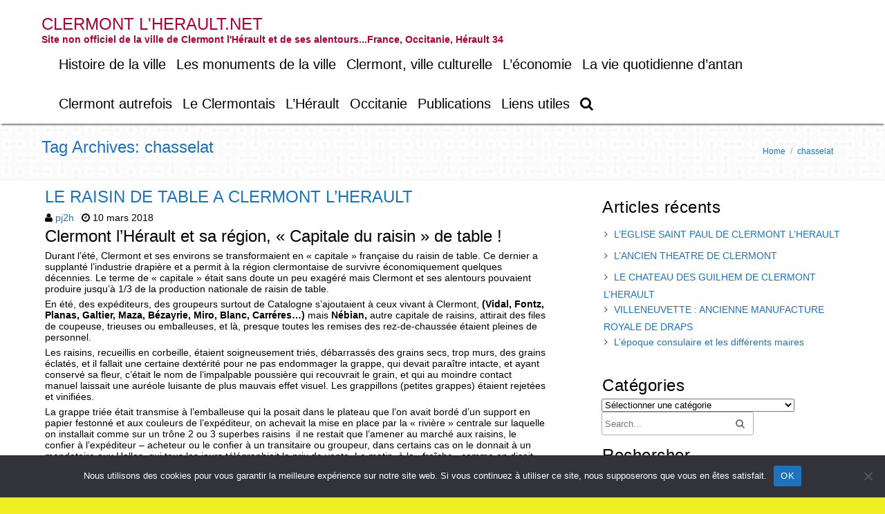

--- FILE ---
content_type: text/html; charset=UTF-8
request_url: https://www.clermontlherault.net/tag/chasselat/
body_size: 16677
content:
<!DOCTYPE html>
<html lang="fr-FR">
	<head>
		<meta charset="UTF-8" />
		<link rel="pingback" href="https://www.clermontlherault.net/xmlrpc.php" />
		<meta name="viewport" content="width=device-width" />
		<meta name='robots' content='index, follow, max-image-preview:large, max-snippet:-1, max-video-preview:-1' />

	<!-- This site is optimized with the Yoast SEO plugin v26.7 - https://yoast.com/wordpress/plugins/seo/ -->
	<title>Archives des chasselat - CLERMONT L&#039;HERAULT.NET</title>
	<link rel="canonical" href="https://www.clermontlherault.net/tag/chasselat/" />
	<meta property="og:locale" content="fr_FR" />
	<meta property="og:type" content="article" />
	<meta property="og:title" content="Archives des chasselat - CLERMONT L&#039;HERAULT.NET" />
	<meta property="og:url" content="https://www.clermontlherault.net/tag/chasselat/" />
	<meta property="og:site_name" content="CLERMONT L&#039;HERAULT.NET" />
	<meta name="twitter:card" content="summary_large_image" />
	<script type="application/ld+json" class="yoast-schema-graph">{"@context":"https://schema.org","@graph":[{"@type":"CollectionPage","@id":"https://www.clermontlherault.net/tag/chasselat/","url":"https://www.clermontlherault.net/tag/chasselat/","name":"Archives des chasselat - CLERMONT L&#039;HERAULT.NET","isPartOf":{"@id":"https://www.clermontlherault.net/#website"},"breadcrumb":{"@id":"https://www.clermontlherault.net/tag/chasselat/#breadcrumb"},"inLanguage":"fr-FR"},{"@type":"BreadcrumbList","@id":"https://www.clermontlherault.net/tag/chasselat/#breadcrumb","itemListElement":[{"@type":"ListItem","position":1,"name":"Accueil","item":"https://www.clermontlherault.net/"},{"@type":"ListItem","position":2,"name":"chasselat"}]},{"@type":"WebSite","@id":"https://www.clermontlherault.net/#website","url":"https://www.clermontlherault.net/","name":"CLERMONTLHERAULT.NET","description":"Site non officiel de la ville de Clermont l&#039;Hérault et de ses alentours...France, Occitanie, Hérault 34","potentialAction":[{"@type":"SearchAction","target":{"@type":"EntryPoint","urlTemplate":"https://www.clermontlherault.net/?s={search_term_string}"},"query-input":{"@type":"PropertyValueSpecification","valueRequired":true,"valueName":"search_term_string"}}],"inLanguage":"fr-FR"}]}</script>
	<!-- / Yoast SEO plugin. -->


<link rel="alternate" type="application/rss+xml" title="CLERMONT L&#039;HERAULT.NET &raquo; Flux" href="https://www.clermontlherault.net/feed/" />
<link rel="alternate" type="application/rss+xml" title="CLERMONT L&#039;HERAULT.NET &raquo; Flux des commentaires" href="https://www.clermontlherault.net/comments/feed/" />
<link rel="alternate" type="application/rss+xml" title="CLERMONT L&#039;HERAULT.NET &raquo; Flux de l’étiquette chasselat" href="https://www.clermontlherault.net/tag/chasselat/feed/" />
		<!-- This site uses the Google Analytics by ExactMetrics plugin v8.11.1 - Using Analytics tracking - https://www.exactmetrics.com/ -->
							<script src="//www.googletagmanager.com/gtag/js?id=G-Q1GFGBTJ2N"  data-cfasync="false" data-wpfc-render="false" type="text/javascript" async></script>
			<script data-cfasync="false" data-wpfc-render="false" type="text/javascript">
				var em_version = '8.11.1';
				var em_track_user = true;
				var em_no_track_reason = '';
								var ExactMetricsDefaultLocations = {"page_location":"https:\/\/www.clermontlherault.net\/tag\/chasselat\/"};
								if ( typeof ExactMetricsPrivacyGuardFilter === 'function' ) {
					var ExactMetricsLocations = (typeof ExactMetricsExcludeQuery === 'object') ? ExactMetricsPrivacyGuardFilter( ExactMetricsExcludeQuery ) : ExactMetricsPrivacyGuardFilter( ExactMetricsDefaultLocations );
				} else {
					var ExactMetricsLocations = (typeof ExactMetricsExcludeQuery === 'object') ? ExactMetricsExcludeQuery : ExactMetricsDefaultLocations;
				}

								var disableStrs = [
										'ga-disable-G-Q1GFGBTJ2N',
									];

				/* Function to detect opted out users */
				function __gtagTrackerIsOptedOut() {
					for (var index = 0; index < disableStrs.length; index++) {
						if (document.cookie.indexOf(disableStrs[index] + '=true') > -1) {
							return true;
						}
					}

					return false;
				}

				/* Disable tracking if the opt-out cookie exists. */
				if (__gtagTrackerIsOptedOut()) {
					for (var index = 0; index < disableStrs.length; index++) {
						window[disableStrs[index]] = true;
					}
				}

				/* Opt-out function */
				function __gtagTrackerOptout() {
					for (var index = 0; index < disableStrs.length; index++) {
						document.cookie = disableStrs[index] + '=true; expires=Thu, 31 Dec 2099 23:59:59 UTC; path=/';
						window[disableStrs[index]] = true;
					}
				}

				if ('undefined' === typeof gaOptout) {
					function gaOptout() {
						__gtagTrackerOptout();
					}
				}
								window.dataLayer = window.dataLayer || [];

				window.ExactMetricsDualTracker = {
					helpers: {},
					trackers: {},
				};
				if (em_track_user) {
					function __gtagDataLayer() {
						dataLayer.push(arguments);
					}

					function __gtagTracker(type, name, parameters) {
						if (!parameters) {
							parameters = {};
						}

						if (parameters.send_to) {
							__gtagDataLayer.apply(null, arguments);
							return;
						}

						if (type === 'event') {
														parameters.send_to = exactmetrics_frontend.v4_id;
							var hookName = name;
							if (typeof parameters['event_category'] !== 'undefined') {
								hookName = parameters['event_category'] + ':' + name;
							}

							if (typeof ExactMetricsDualTracker.trackers[hookName] !== 'undefined') {
								ExactMetricsDualTracker.trackers[hookName](parameters);
							} else {
								__gtagDataLayer('event', name, parameters);
							}
							
						} else {
							__gtagDataLayer.apply(null, arguments);
						}
					}

					__gtagTracker('js', new Date());
					__gtagTracker('set', {
						'developer_id.dNDMyYj': true,
											});
					if ( ExactMetricsLocations.page_location ) {
						__gtagTracker('set', ExactMetricsLocations);
					}
										__gtagTracker('config', 'G-Q1GFGBTJ2N', {"forceSSL":"true"} );
										window.gtag = __gtagTracker;										(function () {
						/* https://developers.google.com/analytics/devguides/collection/analyticsjs/ */
						/* ga and __gaTracker compatibility shim. */
						var noopfn = function () {
							return null;
						};
						var newtracker = function () {
							return new Tracker();
						};
						var Tracker = function () {
							return null;
						};
						var p = Tracker.prototype;
						p.get = noopfn;
						p.set = noopfn;
						p.send = function () {
							var args = Array.prototype.slice.call(arguments);
							args.unshift('send');
							__gaTracker.apply(null, args);
						};
						var __gaTracker = function () {
							var len = arguments.length;
							if (len === 0) {
								return;
							}
							var f = arguments[len - 1];
							if (typeof f !== 'object' || f === null || typeof f.hitCallback !== 'function') {
								if ('send' === arguments[0]) {
									var hitConverted, hitObject = false, action;
									if ('event' === arguments[1]) {
										if ('undefined' !== typeof arguments[3]) {
											hitObject = {
												'eventAction': arguments[3],
												'eventCategory': arguments[2],
												'eventLabel': arguments[4],
												'value': arguments[5] ? arguments[5] : 1,
											}
										}
									}
									if ('pageview' === arguments[1]) {
										if ('undefined' !== typeof arguments[2]) {
											hitObject = {
												'eventAction': 'page_view',
												'page_path': arguments[2],
											}
										}
									}
									if (typeof arguments[2] === 'object') {
										hitObject = arguments[2];
									}
									if (typeof arguments[5] === 'object') {
										Object.assign(hitObject, arguments[5]);
									}
									if ('undefined' !== typeof arguments[1].hitType) {
										hitObject = arguments[1];
										if ('pageview' === hitObject.hitType) {
											hitObject.eventAction = 'page_view';
										}
									}
									if (hitObject) {
										action = 'timing' === arguments[1].hitType ? 'timing_complete' : hitObject.eventAction;
										hitConverted = mapArgs(hitObject);
										__gtagTracker('event', action, hitConverted);
									}
								}
								return;
							}

							function mapArgs(args) {
								var arg, hit = {};
								var gaMap = {
									'eventCategory': 'event_category',
									'eventAction': 'event_action',
									'eventLabel': 'event_label',
									'eventValue': 'event_value',
									'nonInteraction': 'non_interaction',
									'timingCategory': 'event_category',
									'timingVar': 'name',
									'timingValue': 'value',
									'timingLabel': 'event_label',
									'page': 'page_path',
									'location': 'page_location',
									'title': 'page_title',
									'referrer' : 'page_referrer',
								};
								for (arg in args) {
																		if (!(!args.hasOwnProperty(arg) || !gaMap.hasOwnProperty(arg))) {
										hit[gaMap[arg]] = args[arg];
									} else {
										hit[arg] = args[arg];
									}
								}
								return hit;
							}

							try {
								f.hitCallback();
							} catch (ex) {
							}
						};
						__gaTracker.create = newtracker;
						__gaTracker.getByName = newtracker;
						__gaTracker.getAll = function () {
							return [];
						};
						__gaTracker.remove = noopfn;
						__gaTracker.loaded = true;
						window['__gaTracker'] = __gaTracker;
					})();
									} else {
										console.log("");
					(function () {
						function __gtagTracker() {
							return null;
						}

						window['__gtagTracker'] = __gtagTracker;
						window['gtag'] = __gtagTracker;
					})();
									}
			</script>
							<!-- / Google Analytics by ExactMetrics -->
		<style id='wp-img-auto-sizes-contain-inline-css' type='text/css'>
img:is([sizes=auto i],[sizes^="auto," i]){contain-intrinsic-size:3000px 1500px}
/*# sourceURL=wp-img-auto-sizes-contain-inline-css */
</style>
<link rel='stylesheet' id='tisho-lightbox-css-css' href='https://www.clermontlherault.net/wp-content/themes/ftourism/css/lightbox.css?ver=6.9' type='text/css' media='all' />
<style id='wp-emoji-styles-inline-css' type='text/css'>

	img.wp-smiley, img.emoji {
		display: inline !important;
		border: none !important;
		box-shadow: none !important;
		height: 1em !important;
		width: 1em !important;
		margin: 0 0.07em !important;
		vertical-align: -0.1em !important;
		background: none !important;
		padding: 0 !important;
	}
/*# sourceURL=wp-emoji-styles-inline-css */
</style>
<link rel='stylesheet' id='wp-block-library-css' href='https://www.clermontlherault.net/wp-includes/css/dist/block-library/style.min.css?ver=6.9' type='text/css' media='all' />
<style id='classic-theme-styles-inline-css' type='text/css'>
/*! This file is auto-generated */
.wp-block-button__link{color:#fff;background-color:#32373c;border-radius:9999px;box-shadow:none;text-decoration:none;padding:calc(.667em + 2px) calc(1.333em + 2px);font-size:1.125em}.wp-block-file__button{background:#32373c;color:#fff;text-decoration:none}
/*# sourceURL=/wp-includes/css/classic-themes.min.css */
</style>
<style id='global-styles-inline-css' type='text/css'>
:root{--wp--preset--aspect-ratio--square: 1;--wp--preset--aspect-ratio--4-3: 4/3;--wp--preset--aspect-ratio--3-4: 3/4;--wp--preset--aspect-ratio--3-2: 3/2;--wp--preset--aspect-ratio--2-3: 2/3;--wp--preset--aspect-ratio--16-9: 16/9;--wp--preset--aspect-ratio--9-16: 9/16;--wp--preset--color--black: #000000;--wp--preset--color--cyan-bluish-gray: #abb8c3;--wp--preset--color--white: #ffffff;--wp--preset--color--pale-pink: #f78da7;--wp--preset--color--vivid-red: #cf2e2e;--wp--preset--color--luminous-vivid-orange: #ff6900;--wp--preset--color--luminous-vivid-amber: #fcb900;--wp--preset--color--light-green-cyan: #7bdcb5;--wp--preset--color--vivid-green-cyan: #00d084;--wp--preset--color--pale-cyan-blue: #8ed1fc;--wp--preset--color--vivid-cyan-blue: #0693e3;--wp--preset--color--vivid-purple: #9b51e0;--wp--preset--gradient--vivid-cyan-blue-to-vivid-purple: linear-gradient(135deg,rgb(6,147,227) 0%,rgb(155,81,224) 100%);--wp--preset--gradient--light-green-cyan-to-vivid-green-cyan: linear-gradient(135deg,rgb(122,220,180) 0%,rgb(0,208,130) 100%);--wp--preset--gradient--luminous-vivid-amber-to-luminous-vivid-orange: linear-gradient(135deg,rgb(252,185,0) 0%,rgb(255,105,0) 100%);--wp--preset--gradient--luminous-vivid-orange-to-vivid-red: linear-gradient(135deg,rgb(255,105,0) 0%,rgb(207,46,46) 100%);--wp--preset--gradient--very-light-gray-to-cyan-bluish-gray: linear-gradient(135deg,rgb(238,238,238) 0%,rgb(169,184,195) 100%);--wp--preset--gradient--cool-to-warm-spectrum: linear-gradient(135deg,rgb(74,234,220) 0%,rgb(151,120,209) 20%,rgb(207,42,186) 40%,rgb(238,44,130) 60%,rgb(251,105,98) 80%,rgb(254,248,76) 100%);--wp--preset--gradient--blush-light-purple: linear-gradient(135deg,rgb(255,206,236) 0%,rgb(152,150,240) 100%);--wp--preset--gradient--blush-bordeaux: linear-gradient(135deg,rgb(254,205,165) 0%,rgb(254,45,45) 50%,rgb(107,0,62) 100%);--wp--preset--gradient--luminous-dusk: linear-gradient(135deg,rgb(255,203,112) 0%,rgb(199,81,192) 50%,rgb(65,88,208) 100%);--wp--preset--gradient--pale-ocean: linear-gradient(135deg,rgb(255,245,203) 0%,rgb(182,227,212) 50%,rgb(51,167,181) 100%);--wp--preset--gradient--electric-grass: linear-gradient(135deg,rgb(202,248,128) 0%,rgb(113,206,126) 100%);--wp--preset--gradient--midnight: linear-gradient(135deg,rgb(2,3,129) 0%,rgb(40,116,252) 100%);--wp--preset--font-size--small: 13px;--wp--preset--font-size--medium: 20px;--wp--preset--font-size--large: 36px;--wp--preset--font-size--x-large: 42px;--wp--preset--spacing--20: 0.44rem;--wp--preset--spacing--30: 0.67rem;--wp--preset--spacing--40: 1rem;--wp--preset--spacing--50: 1.5rem;--wp--preset--spacing--60: 2.25rem;--wp--preset--spacing--70: 3.38rem;--wp--preset--spacing--80: 5.06rem;--wp--preset--shadow--natural: 6px 6px 9px rgba(0, 0, 0, 0.2);--wp--preset--shadow--deep: 12px 12px 50px rgba(0, 0, 0, 0.4);--wp--preset--shadow--sharp: 6px 6px 0px rgba(0, 0, 0, 0.2);--wp--preset--shadow--outlined: 6px 6px 0px -3px rgb(255, 255, 255), 6px 6px rgb(0, 0, 0);--wp--preset--shadow--crisp: 6px 6px 0px rgb(0, 0, 0);}:where(.is-layout-flex){gap: 0.5em;}:where(.is-layout-grid){gap: 0.5em;}body .is-layout-flex{display: flex;}.is-layout-flex{flex-wrap: wrap;align-items: center;}.is-layout-flex > :is(*, div){margin: 0;}body .is-layout-grid{display: grid;}.is-layout-grid > :is(*, div){margin: 0;}:where(.wp-block-columns.is-layout-flex){gap: 2em;}:where(.wp-block-columns.is-layout-grid){gap: 2em;}:where(.wp-block-post-template.is-layout-flex){gap: 1.25em;}:where(.wp-block-post-template.is-layout-grid){gap: 1.25em;}.has-black-color{color: var(--wp--preset--color--black) !important;}.has-cyan-bluish-gray-color{color: var(--wp--preset--color--cyan-bluish-gray) !important;}.has-white-color{color: var(--wp--preset--color--white) !important;}.has-pale-pink-color{color: var(--wp--preset--color--pale-pink) !important;}.has-vivid-red-color{color: var(--wp--preset--color--vivid-red) !important;}.has-luminous-vivid-orange-color{color: var(--wp--preset--color--luminous-vivid-orange) !important;}.has-luminous-vivid-amber-color{color: var(--wp--preset--color--luminous-vivid-amber) !important;}.has-light-green-cyan-color{color: var(--wp--preset--color--light-green-cyan) !important;}.has-vivid-green-cyan-color{color: var(--wp--preset--color--vivid-green-cyan) !important;}.has-pale-cyan-blue-color{color: var(--wp--preset--color--pale-cyan-blue) !important;}.has-vivid-cyan-blue-color{color: var(--wp--preset--color--vivid-cyan-blue) !important;}.has-vivid-purple-color{color: var(--wp--preset--color--vivid-purple) !important;}.has-black-background-color{background-color: var(--wp--preset--color--black) !important;}.has-cyan-bluish-gray-background-color{background-color: var(--wp--preset--color--cyan-bluish-gray) !important;}.has-white-background-color{background-color: var(--wp--preset--color--white) !important;}.has-pale-pink-background-color{background-color: var(--wp--preset--color--pale-pink) !important;}.has-vivid-red-background-color{background-color: var(--wp--preset--color--vivid-red) !important;}.has-luminous-vivid-orange-background-color{background-color: var(--wp--preset--color--luminous-vivid-orange) !important;}.has-luminous-vivid-amber-background-color{background-color: var(--wp--preset--color--luminous-vivid-amber) !important;}.has-light-green-cyan-background-color{background-color: var(--wp--preset--color--light-green-cyan) !important;}.has-vivid-green-cyan-background-color{background-color: var(--wp--preset--color--vivid-green-cyan) !important;}.has-pale-cyan-blue-background-color{background-color: var(--wp--preset--color--pale-cyan-blue) !important;}.has-vivid-cyan-blue-background-color{background-color: var(--wp--preset--color--vivid-cyan-blue) !important;}.has-vivid-purple-background-color{background-color: var(--wp--preset--color--vivid-purple) !important;}.has-black-border-color{border-color: var(--wp--preset--color--black) !important;}.has-cyan-bluish-gray-border-color{border-color: var(--wp--preset--color--cyan-bluish-gray) !important;}.has-white-border-color{border-color: var(--wp--preset--color--white) !important;}.has-pale-pink-border-color{border-color: var(--wp--preset--color--pale-pink) !important;}.has-vivid-red-border-color{border-color: var(--wp--preset--color--vivid-red) !important;}.has-luminous-vivid-orange-border-color{border-color: var(--wp--preset--color--luminous-vivid-orange) !important;}.has-luminous-vivid-amber-border-color{border-color: var(--wp--preset--color--luminous-vivid-amber) !important;}.has-light-green-cyan-border-color{border-color: var(--wp--preset--color--light-green-cyan) !important;}.has-vivid-green-cyan-border-color{border-color: var(--wp--preset--color--vivid-green-cyan) !important;}.has-pale-cyan-blue-border-color{border-color: var(--wp--preset--color--pale-cyan-blue) !important;}.has-vivid-cyan-blue-border-color{border-color: var(--wp--preset--color--vivid-cyan-blue) !important;}.has-vivid-purple-border-color{border-color: var(--wp--preset--color--vivid-purple) !important;}.has-vivid-cyan-blue-to-vivid-purple-gradient-background{background: var(--wp--preset--gradient--vivid-cyan-blue-to-vivid-purple) !important;}.has-light-green-cyan-to-vivid-green-cyan-gradient-background{background: var(--wp--preset--gradient--light-green-cyan-to-vivid-green-cyan) !important;}.has-luminous-vivid-amber-to-luminous-vivid-orange-gradient-background{background: var(--wp--preset--gradient--luminous-vivid-amber-to-luminous-vivid-orange) !important;}.has-luminous-vivid-orange-to-vivid-red-gradient-background{background: var(--wp--preset--gradient--luminous-vivid-orange-to-vivid-red) !important;}.has-very-light-gray-to-cyan-bluish-gray-gradient-background{background: var(--wp--preset--gradient--very-light-gray-to-cyan-bluish-gray) !important;}.has-cool-to-warm-spectrum-gradient-background{background: var(--wp--preset--gradient--cool-to-warm-spectrum) !important;}.has-blush-light-purple-gradient-background{background: var(--wp--preset--gradient--blush-light-purple) !important;}.has-blush-bordeaux-gradient-background{background: var(--wp--preset--gradient--blush-bordeaux) !important;}.has-luminous-dusk-gradient-background{background: var(--wp--preset--gradient--luminous-dusk) !important;}.has-pale-ocean-gradient-background{background: var(--wp--preset--gradient--pale-ocean) !important;}.has-electric-grass-gradient-background{background: var(--wp--preset--gradient--electric-grass) !important;}.has-midnight-gradient-background{background: var(--wp--preset--gradient--midnight) !important;}.has-small-font-size{font-size: var(--wp--preset--font-size--small) !important;}.has-medium-font-size{font-size: var(--wp--preset--font-size--medium) !important;}.has-large-font-size{font-size: var(--wp--preset--font-size--large) !important;}.has-x-large-font-size{font-size: var(--wp--preset--font-size--x-large) !important;}
:where(.wp-block-post-template.is-layout-flex){gap: 1.25em;}:where(.wp-block-post-template.is-layout-grid){gap: 1.25em;}
:where(.wp-block-term-template.is-layout-flex){gap: 1.25em;}:where(.wp-block-term-template.is-layout-grid){gap: 1.25em;}
:where(.wp-block-columns.is-layout-flex){gap: 2em;}:where(.wp-block-columns.is-layout-grid){gap: 2em;}
:root :where(.wp-block-pullquote){font-size: 1.5em;line-height: 1.6;}
/*# sourceURL=global-styles-inline-css */
</style>
<link rel='stylesheet' id='cookie-notice-front-css' href='https://www.clermontlherault.net/wp-content/plugins/cookie-notice/css/front.min.css?ver=2.5.11' type='text/css' media='all' />
<link rel='stylesheet' id='tisho-style-css' href='https://www.clermontlherault.net/wp-content/themes/ftourism/style.css?ver=6.9' type='text/css' media='all' />
<style id='tisho-style-inline-css' type='text/css'>
 @import url(//fonts.googleapis.com/css?family=Coming+Soon); body{font-family:"Coming+Soon",Arial,Helvetica,sans-serif;} body{font-size:14px;} @media screen and (min-width: 800px){#navmain ul a {font-size:20px;}} @media screen and (max-width: 799px) {#navmain ul a {font-size:16px;}} .home-title,.sidebar-title{font-size:24px;} #body-content-wrapper{background-color:#ffffff;} a{color:#1e73be;} .product_list_widget a{color:#1e73be !important;} a:hover{color:#083bd6;} .product_list_widget a:hover{color:#083bd6 !important;} h1,h2,h3,h4,h5,h6{color:#000000;} #header-main-fixed{color:#000000; } #header-main-fixed a, #header-main-fixed a h1{color:#1e73be; } #header-main-fixed a:hover {color:#0813db; } #page-header, #page-header h1{color:#1e73be; } #page-header a{color:#1e73be; } input[type="submit"],button,.btn,#container .button{ background-image: -ms-linear-gradient(top, #1e73be 0%, #1e73be 100%); background-image: -moz-linear-gradient(top, #1e73be 0%, #1e73be 100%); background-image: -o-linear-gradient(top, #1e73be 0%, #1e73be 100%); background-image: -webkit-gradient(linear, left top, left bottom, color-stop(0, #1e73be), color-stop(1, #1e73be)); background-image: -webkit-linear-gradient(top, #1e73be 0%, #1e73be 100%); background-image: linear-gradient(top, #1e73be 0%, #1e73be 100%); filter: progid:DXImageTransform.Microsoft.gradient(GradientType=0,startColorstr='#1e73be', endColorstr='#1e73be' ); } input[type="submit"]:hover,button:hover,.btn:hover,#container .button:hover{ background-image: -ms-linear-gradient(top, #1e73be 0%, #1e73be 100%); background-image: -moz-linear-gradient(top, #1e73be 0%, #1e73be 100%); background-image: -o-linear-gradient(top, #1e73be 0%, #1e73be 100%); background-image: -webkit-gradient(linear, left top, left bottom, color-stop(0, #1e73be), color-stop(1, #1e73be)); background-image: -webkit-linear-gradient(top, #1e73be 0%, #1e73be 100%); background-image: linear-gradient(top, #1e73be 0%, #1e73be 100%); filter: progid:DXImageTransform.Microsoft.gradient(GradientType=0,startColorstr='#1e73be', endColorstr='#1e73be' ); } #footer-main{background-color: #1e73be; } #footer-main a {color:#ffffff;} #footer-main a:hover {color:#1509ef;} #navmain > div > ul > li > a, .cart-contents-icon, .search-form-icon {color:#000000;} @media screen and (min-width: 800px) {  #navmain ul ul a {color: #1e73be;} #navmain ul ul li:hover > a {background-color:#1e73be;} #navmain ul ul li:hover > a {color:#1e73be;} } @media screen and (max-width: 799px) { #navmain div > ul a {color:#1e73be !important;} #navmain ul a:hover {color:#1e73be !important;}  #navmain ul a:hover {background-color:#1e73be !important;} } @media screen and (max-width: 360px) { } @media screen and (min-width: 1200px) { } .camera_caption > div {background:#dd0000; background: rgba(221,0,0,0.8);} .camera_wrap .camera_pag .camera_pag_ul li {background:#eded00;} .animated {animation-duration:3s;}
/*# sourceURL=tisho-style-inline-css */
</style>
<script type="text/javascript" src="https://www.clermontlherault.net/wp-includes/js/jquery/jquery.min.js?ver=3.7.1" id="jquery-core-js"></script>
<script type="text/javascript" src="https://www.clermontlherault.net/wp-includes/js/jquery/jquery-migrate.min.js?ver=3.4.1" id="jquery-migrate-js"></script>
<script type="text/javascript" src="https://www.clermontlherault.net/wp-content/themes/ftourism/js/lightbox-2.6.min.js?ver=6.9" id="tisho-lightbox-js-js"></script>
<script type="text/javascript" src="https://www.clermontlherault.net/wp-content/plugins/google-analytics-dashboard-for-wp/assets/js/frontend-gtag.min.js?ver=8.11.1" id="exactmetrics-frontend-script-js" async="async" data-wp-strategy="async"></script>
<script data-cfasync="false" data-wpfc-render="false" type="text/javascript" id='exactmetrics-frontend-script-js-extra'>/* <![CDATA[ */
var exactmetrics_frontend = {"js_events_tracking":"true","download_extensions":"zip,mp3,mpeg,pdf,docx,pptx,xlsx,rar","inbound_paths":"[{\"path\":\"\\\/go\\\/\",\"label\":\"affiliate\"},{\"path\":\"\\\/recommend\\\/\",\"label\":\"affiliate\"}]","home_url":"https:\/\/www.clermontlherault.net","hash_tracking":"false","v4_id":"G-Q1GFGBTJ2N"};/* ]]> */
</script>
<script type="text/javascript" id="cookie-notice-front-js-before">
/* <![CDATA[ */
var cnArgs = {"ajaxUrl":"https:\/\/www.clermontlherault.net\/wp-admin\/admin-ajax.php","nonce":"c52fbbadd5","hideEffect":"fade","position":"bottom","onScroll":false,"onScrollOffset":100,"onClick":false,"cookieName":"cookie_notice_accepted","cookieTime":2592000,"cookieTimeRejected":2592000,"globalCookie":false,"redirection":false,"cache":false,"revokeCookies":false,"revokeCookiesOpt":"automatic"};

//# sourceURL=cookie-notice-front-js-before
/* ]]> */
</script>
<script type="text/javascript" src="https://www.clermontlherault.net/wp-content/plugins/cookie-notice/js/front.min.js?ver=2.5.11" id="cookie-notice-front-js"></script>
<link rel="https://api.w.org/" href="https://www.clermontlherault.net/wp-json/" /><link rel="alternate" title="JSON" type="application/json" href="https://www.clermontlherault.net/wp-json/wp/v2/tags/340" /><link rel="EditURI" type="application/rsd+xml" title="RSD" href="https://www.clermontlherault.net/xmlrpc.php?rsd" />
<meta name="generator" content="WordPress 6.9" />
<meta name="generator" content="Elementor 3.34.1; features: additional_custom_breakpoints; settings: css_print_method-external, google_font-enabled, font_display-auto">
			<style>
				.e-con.e-parent:nth-of-type(n+4):not(.e-lazyloaded):not(.e-no-lazyload),
				.e-con.e-parent:nth-of-type(n+4):not(.e-lazyloaded):not(.e-no-lazyload) * {
					background-image: none !important;
				}
				@media screen and (max-height: 1024px) {
					.e-con.e-parent:nth-of-type(n+3):not(.e-lazyloaded):not(.e-no-lazyload),
					.e-con.e-parent:nth-of-type(n+3):not(.e-lazyloaded):not(.e-no-lazyload) * {
						background-image: none !important;
					}
				}
				@media screen and (max-height: 640px) {
					.e-con.e-parent:nth-of-type(n+2):not(.e-lazyloaded):not(.e-no-lazyload),
					.e-con.e-parent:nth-of-type(n+2):not(.e-lazyloaded):not(.e-no-lazyload) * {
						background-image: none !important;
					}
				}
			</style>
			    <style type="text/css">
        
        
                #header-main-fixed, #header-main-fixed h1.entry-title {color: #b20130;}

            </style>
<style type="text/css" id="custom-background-css">
body.custom-background { background-color: #eeee22; }
</style>
	<link rel="icon" href="https://www.clermontlherault.net/wp-content/uploads/2018/01/cropped-clermont-vignette-32x32.jpg" sizes="32x32" />
<link rel="icon" href="https://www.clermontlherault.net/wp-content/uploads/2018/01/cropped-clermont-vignette-192x192.jpg" sizes="192x192" />
<link rel="apple-touch-icon" href="https://www.clermontlherault.net/wp-content/uploads/2018/01/cropped-clermont-vignette-180x180.jpg" />
<meta name="msapplication-TileImage" content="https://www.clermontlherault.net/wp-content/uploads/2018/01/cropped-clermont-vignette-270x270.jpg" />

		

	<!--[if lt IE 9]>
        <link rel="stylesheet" type="text/css" media="all" href="https://www.clermontlherault.net/wp-content/themes/ftourism/style-old-ie.css"/>
        <![endif]-->
    </head>
	<body class="archive tag tag-chasselat tag-340 custom-background wp-theme-ftourism cookies-not-set elementor-default elementor-kit-1359">
		<div id="body-content-wrapper">
			<header id="header-main-fixed">
				<div id="header-content-wrapper">
					
	<div id="header-top">

<ul class="header-social-widget"></ul>	</div>
	
	<div class="clear"></div>

					<div id="header-logo">
						<div id="site-identity"><a href="https://www.clermontlherault.net/" title="CLERMONT L&#039;HERAULT.NET"><h1 class="entry-title">CLERMONT L&#039;HERAULT.NET</h1></a><strong>Site non officiel de la ville de Clermont l&#039;Hérault et de ses alentours...France, Occitanie, Hérault 34</strong></div>					</div><!-- #header-logo -->
					<nav id="navmain">
						<div class="menu-menu-superieur-container"><ul id="menu-menu-superieur" class="menu"><li id="menu-item-99" class="menu-item menu-item-type-taxonomy menu-item-object-category menu-item-99"><a href="https://www.clermontlherault.net/category/clermont-lherault/histoire-de-la-ville/">Histoire de la ville</a></li>
<li id="menu-item-98" class="menu-item menu-item-type-taxonomy menu-item-object-category menu-item-98"><a href="https://www.clermontlherault.net/category/clermont-lherault/les-monuments-de-la-ville/">Les monuments de la ville</a></li>
<li id="menu-item-100" class="menu-item menu-item-type-taxonomy menu-item-object-category menu-item-100"><a href="https://www.clermontlherault.net/category/clermont-lherault/clermont-ville-culturelle/">Clermont, ville culturelle</a></li>
<li id="menu-item-101" class="menu-item menu-item-type-taxonomy menu-item-object-category menu-item-101"><a href="https://www.clermontlherault.net/category/clermont-lherault/leconomie/">L&rsquo;économie</a></li>
<li id="menu-item-102" class="menu-item menu-item-type-taxonomy menu-item-object-category menu-item-102"><a href="https://www.clermontlherault.net/category/clermont-lherault/la-vie-quotidienne-dantan/">La vie quotidienne d&rsquo;antan</a></li>
<li id="menu-item-103" class="menu-item menu-item-type-taxonomy menu-item-object-category menu-item-103"><a href="https://www.clermontlherault.net/category/clermont-lherault/clermont-autrefois/">Clermont autrefois</a></li>
<li id="menu-item-107" class="menu-item menu-item-type-taxonomy menu-item-object-category menu-item-107"><a href="https://www.clermontlherault.net/category/le-clermontais/">Le Clermontais</a></li>
<li id="menu-item-353" class="menu-item menu-item-type-taxonomy menu-item-object-category menu-item-353"><a href="https://www.clermontlherault.net/category/lherault/">L&rsquo;Hérault</a></li>
<li id="menu-item-517" class="menu-item menu-item-type-taxonomy menu-item-object-category menu-item-517"><a href="https://www.clermontlherault.net/category/occitannie/">Occitanie</a></li>
<li id="menu-item-104" class="menu-item menu-item-type-taxonomy menu-item-object-category menu-item-104"><a href="https://www.clermontlherault.net/category/clermont-lherault/publications/">Publications</a></li>
<li id="menu-item-105" class="menu-item menu-item-type-taxonomy menu-item-object-category menu-item-105"><a href="https://www.clermontlherault.net/category/clermont-lherault/divers/">Liens utiles</a></li>
<li><a class="search-form-icon" href="#" title="Search"></a><div id="search-popup-content"><div class="search-wrapper">
	<form method="get" action="https://www.clermontlherault.net/">
		<input type="text" name="s" size="20" class="search-textbox" placeholder="Search..." tabindex="1" required />
		<button type="submit" class="search-button"></button>
	</form>
</div></div></li></ul></div>						<div class="clear">
						</div>
					</nav><!-- #navmain -->
					
					<div class="clear">
					</div>
				</div><!-- #header-content-wrapper -->
			</header><!-- #header-main-fixed -->
			<div id="header-spacer">
				&nbsp;
			</div>
			
			<div class="clear">
			</div>

	<section id="page-header">
		<div id="page-header-content">
			<ul id="breadcrumbs"><li><a href="https://www.clermontlherault.net/" title="Home">Home</a></li><li class="breadcrumb-separator"> / </li><li>chasselat</li></ul>			
			<h1 class="entry-title">Tag Archives: chasselat</h1>

			<div class="clear">
			</div>
		</div>
    </section>

<div id="main-content-wrapper">
	
			<div id="main-content">

		
				
<article id="post-239" class="post-239 post type-post status-publish format-standard hentry category-clermont-lherault category-leconomie tag-capitale-du-raisin-de-table tag-chasselat tag-clermont-lherault tag-clermontais tag-colle tag-gare tag-raisin-de-table tag-vin tag-viticulture">

	<h1 class="entry-title"><a href="https://www.clermontlherault.net/vins-et-traditions-viticoles/" rel="bookmark" title="LE RAISIN DE TABLE A CLERMONT L&rsquo;HERAULT">LE RAISIN DE TABLE A CLERMONT L&rsquo;HERAULT</a></h1>
	<div class="before-content">
								<span class="author-icon">
			<a href="https://www.clermontlherault.net/author/johnny34800/" title="Articles par pj2h" rel="author">pj2h</a>		</span>
			
					<span class="clock-icon">
						<time datetime="2018-03-10">10 mars 2018</time>
					</span><!-- .clock-icon -->
				
							
				
				
				
	</div><!-- .before-content -->

	
				<div class="content">
					<div class="Section1">
<h1>Clermont l&rsquo;Hérault et sa région, « Capitale du raisin » de table !</h1>
<p class="p2">Durant l&rsquo;été, Clermont et ses environs se transformaient en « capitale » française du raisin de table. Ce dernier a supplanté l&rsquo;industrie drapière et a permit à la région clermontaise de survivre économiquement quelques décennies. Le terme de « capitale » était sans doute un peu exagéré mais Clermont et ses alentours pouvaient produire jusqu&rsquo;à 1/3 de la production nationale de raisin de table.</p>
<p class="p2">En été, des expéditeurs, des groupeurs surtout de Catalogne s&rsquo;ajoutaient à ceux vivant à Clermont, <b>(Vidal, Fontz, Planas, Galtier, Maza, Bézayrie, Miro, Blanc, Carréres&#8230;) </b>mais <b>Nébian, </b>autre capitale de raisins, attirait des files de coupeuse, trieuses ou emballeuses, et là, presque toutes les remises des rez-de-chaussée étaient pleines de personnel.</p>
<p class="p2">Les raisins, recueillis en corbeille, étaient soigneusement triés, débarrassés des grains secs, trop murs, des grains éclatés, et il fallait une certaine dextérité pour ne pas endommager la grappe, qui devait paraître intacte, et ayant conservé sa fleur, c&rsquo;était le nom de l&rsquo;impalpable poussière qui recouvrait le grain, et qui au moindre contact manuel laissait une auréole luisante de plus mauvais effet visuel. Les grappillons (petites grappes) étaient rejetées et vinifiées.</p>
<p class="p2">La grappe triée était transmise à l&#8217;emballeuse qui la posait dans le plateau que l&rsquo;on avait bordé d&rsquo;un support en papier festonné et aux couleurs de l&rsquo;expéditeur, on achevait la mise en place par la « rivière » centrale sur laquelle on installait comme sur un trône 2 ou 3 superbes raisins  il ne restait que l&rsquo;amener au marché aux raisins, le confier à l&rsquo;expéditeur &#8211; acheteur ou le confier à un transitaire ou groupeur, dans certains cas on le donnait à un mandataire aux Halles, qui tous les jours télégraphiait le prix de vente. Le matin, à la «fraîche» comme on disait, on avait coupé avec un premier tri pour débarrasser les grappes des grains tachés ou coulants, l&rsquo;après-midi on emballait, au début ce fut dans des corbeilles, puis par la suite dans des plateaux, à un ou deux rangs qui avait l&rsquo;avantage d&rsquo;être superposables, alors que les corbeilles, exigeaient pour être surélevées la pose de liteaux en bois afin qu&rsquo;ils ne glissent pas dans le wagon, mais surtout pour que les raisins ne soient pas abîmés pendant le transport.</p>
<p class="p2">C&rsquo;était une activité extrêmement lucrative, un vrai pactole pour le Clermontais qui avait su devenir une des régions française ou l&rsquo;on produisait le plus <b> </b>à la fois par l&rsquo;importance de son marché aux Raisins ( début en 1934, interruption pendant la guerre et reprise après), la qualité de sa production, mais aussi par les capacités de transport données par la gare de Clermont, où partait chaque jour deux trains de wagons.</p>
<p class="p4">A souligner l&rsquo;important effort de promotion que faisait le Syndicat d&rsquo;initiative qui installait au bout des allées du Tivoli une station uvale où l&rsquo;on pouvait déguster du raisin et boire du jus de raisin.</p>
<p class="p2">On commençait par le raisin précoce <b>«La Madeleine», </b>mi-juillet, puis <b>le Chasselas </b>on s&rsquo;arrêtait pour les vendanges du noir <b>(Aramon, Morastel, Hybride, Carignan) </b>on recommençait le raisin par <b>la noire oeillade</b> (la bien nommée par la forme de son grain en amende) et on terminait par le <b>Servent, </b>en Octobre, on avait auparavant vendangé le Bourret <b>Blanc et Cris </b>et terminé par <b>la Clairette, </b>le tout s&rsquo;étalant presque sans interruption jusque longtemps après la rentrée des classes qui était ouverte le 1er Octobre.</p>
<p class="p2">Il y avait d&rsquo;ailleurs une tolérance de la part de l&rsquo;instruction publique qui ne pénalisait pas les élèves attardés à rentrer et qui faisait un gros effort soutenu par leurs instituteurs attentionnés et soucieux de faire rattraper les enfants de pauvres. Pendant près de 15 jours pour ne pas pénaliser les retardataires on faisait des lectures, des révisions, enfin on meublait le temps.</p>
<p class="p2">Les vendanges à l&rsquo;époque ne bénéficiaient pas des moyens mécanisés actuels, malgré les longues heures de travail et du temps consacré au transport pour arriver sur le lieu de récolte elles se déroulaient la plupart du temps dans une ambiance très particulière qui faisait oublier la fatigue et les conditions climatiques parfois très dures.</p>
</div>
<p> <a href="https://www.clermontlherault.net/vins-et-traditions-viticoles/#more-239" class="more-link">Read More</a></p>
				</div><!-- .content -->

	

	<div class="after-content">
		
		
								<p class="categories-wrapper">
						<span class="category-icon">
							Categories:						</span><!-- .category-icon -->
						<a href="https://www.clermontlherault.net/category/clermont-lherault/" rel="category tag">Clermont l'Hérault</a> <a href="https://www.clermontlherault.net/category/clermont-lherault/leconomie/" rel="category tag">L'économie</a>					</p><!-- .categories-wrapper -->
					
								<p class="tags-wrapper">				
						<span class="tags-icon">
							Tags:						</span><!-- .tags-icon -->
						<a href="https://www.clermontlherault.net/tag/capitale-du-raisin-de-table/" rel="tag">capitale du raisin de table</a> <a href="https://www.clermontlherault.net/tag/chasselat/" rel="tag">chasselat</a> <a href="https://www.clermontlherault.net/tag/clermont-lherault/" rel="tag">clermont l'hérault</a> <a href="https://www.clermontlherault.net/tag/clermontais/" rel="tag">clermontais</a> <a href="https://www.clermontlherault.net/tag/colle/" rel="tag">colle</a> <a href="https://www.clermontlherault.net/tag/gare/" rel="tag">gare</a> <a href="https://www.clermontlherault.net/tag/raisin-de-table/" rel="tag">raisin de table</a> <a href="https://www.clermontlherault.net/tag/vin/" rel="tag">vin</a> <a href="https://www.clermontlherault.net/tag/viticulture/" rel="tag">viticulture</a>					</p><!-- .tags-wrapper -->
			
			</div>
	
					<div class="separator">
				</div>
	</article><!-- #post-## -->

	</div><!-- #main-content -->

	<aside id="sidebar">

		
		
		<div class="sidebar-before-title"></div><h3 class="sidebar-title">Articles récents</h3><div class="sidebar-after-title"></div>
		<ul>
											<li>
					<a href="https://www.clermontlherault.net/leglise-saint-paul/">L&rsquo;EGLISE SAINT PAUL DE CLERMONT L&rsquo;HERAULT</a>
									</li>
											<li>
					<a href="https://www.clermontlherault.net/lancien-theatre/">L&rsquo;ANCIEN THEATRE DE CLERMONT</a>
									</li>
											<li>
					<a href="https://www.clermontlherault.net/le-chateau-des-guilhem-de-clermont/">LE CHATEAU DES GUILHEM DE CLERMONT L&rsquo;HERAULT</a>
									</li>
											<li>
					<a href="https://www.clermontlherault.net/villeneuvette/">VILLENEUVETTE : ANCIENNE MANUFACTURE ROYALE DE DRAPS</a>
									</li>
											<li>
					<a href="https://www.clermontlherault.net/lepoque-consulaire-et-les-differents-maires/">L&rsquo;époque consulaire et les différents maires</a>
									</li>
					</ul>

		<div class="sidebar-before-title"></div><h3 class="sidebar-title">Catégories</h3><div class="sidebar-after-title"></div><form action="https://www.clermontlherault.net" method="get"><label class="screen-reader-text" for="cat">Catégories</label><select  name='cat' id='cat' class='postform'>
	<option value='-1'>Sélectionner une catégorie</option>
	<option class="level-0" value="13">Clermont autrefois</option>
	<option class="level-0" value="4">Clermont l&rsquo;Hérault</option>
	<option class="level-0" value="10">Clermont, ville culturelle</option>
	<option class="level-0" value="8">Histoire de la ville</option>
	<option class="level-0" value="11">L&rsquo;économie</option>
	<option class="level-0" value="19">L&rsquo;Hérault</option>
	<option class="level-0" value="12">La vie quotidienne d&rsquo;antan</option>
	<option class="level-0" value="17">Le cirque de Mourèze</option>
	<option class="level-0" value="6">Le Clermontais</option>
	<option class="level-0" value="16">Le lac du Salagou</option>
	<option class="level-0" value="9">Les monuments de la ville</option>
	<option class="level-0" value="15">Liens utiles</option>
	<option class="level-0" value="1">Non classé</option>
	<option class="level-0" value="20">Occitanie</option>
	<option class="level-0" value="14">Publications</option>
	<option class="level-0" value="18">Villeneuvette : Manufacture Royale de draps</option>
</select>
</form><script type="text/javascript">
/* <![CDATA[ */

( ( dropdownId ) => {
	const dropdown = document.getElementById( dropdownId );
	function onSelectChange() {
		setTimeout( () => {
			if ( 'escape' === dropdown.dataset.lastkey ) {
				return;
			}
			if ( dropdown.value && parseInt( dropdown.value ) > 0 && dropdown instanceof HTMLSelectElement ) {
				dropdown.parentElement.submit();
			}
		}, 250 );
	}
	function onKeyUp( event ) {
		if ( 'Escape' === event.key ) {
			dropdown.dataset.lastkey = 'escape';
		} else {
			delete dropdown.dataset.lastkey;
		}
	}
	function onClick() {
		delete dropdown.dataset.lastkey;
	}
	dropdown.addEventListener( 'keyup', onKeyUp );
	dropdown.addEventListener( 'click', onClick );
	dropdown.addEventListener( 'change', onSelectChange );
})( "cat" );

//# sourceURL=WP_Widget_Categories%3A%3Awidget
/* ]]> */
</script>
<div class="search-wrapper">
	<form method="get" action="https://www.clermontlherault.net/">
		<input type="text" name="s" size="20" class="search-textbox" placeholder="Search..." tabindex="1" required />
		<button type="submit" class="search-button"></button>
	</form>
</div><div class="sidebar-before-title"></div><h3 class="sidebar-title">Rechercher</h3><div class="sidebar-after-title"></div><div class="search-wrapper">
	<form method="get" action="https://www.clermontlherault.net/">
		<input type="text" name="s" size="20" class="search-textbox" placeholder="Search..." tabindex="1" required />
		<button type="submit" class="search-button"></button>
	</form>
</div></aside>
</div><!-- #main-content-wrapper -->

			<a href="#" class="scrollup"></a>
			<footer id="footer-main">
				<div id="footer-content-wrapper">				
									
											  
								<div class="col col4a">
								
									<h3 class="footer-title">Vidéos du Clermontais</h3><div class="footer-after-title"></div><div style="width:100%;" class="wp-video"><video class="wp-video-shortcode" id="video-239-1" preload="metadata" controls="controls"><source type="video/youtube" src="https://www.youtube.com/watch?v=G83bkjSBH8M&#038;_=1" /><a href="https://www.youtube.com/watch?v=G83bkjSBH8M">https://www.youtube.com/watch?v=G83bkjSBH8M</a></video></div><h3 class="footer-title">Le lac du Salagou: 50 ans</h3><div class="footer-after-title"></div><div style="width:100%;" class="wp-video"><video class="wp-video-shortcode" id="video-239-2" preload="metadata" controls="controls"><source type="video/youtube" src="https://youtu.be/KPfcMuozBlo?_=2" /><a href="https://youtu.be/KPfcMuozBlo">https://youtu.be/KPfcMuozBlo</a></video></div>								</div>

						  						  
								<div class="col col4b">
								
									<h3 class="footer-title">Le Clermontais en images</h3><div class="footer-after-title"></div>
		<style type="text/css">
			#gallery-1 {
				margin: auto;
			}
			#gallery-1 .gallery-item {
				float: left;
				margin-top: 10px;
				text-align: center;
				width: 33%;
			}
			#gallery-1 img {
				border: 2px solid #cfcfcf;
			}
			#gallery-1 .gallery-caption {
				margin-left: 0;
			}
			/* see gallery_shortcode() in wp-includes/media.php */
		</style>
		<div id='gallery-1' class='gallery galleryid-239 gallery-columns-3 gallery-size-thumbnail'><dl class='gallery-item'>
			<dt class='gallery-icon landscape'>
				<a href='https://www.clermontlherault.net/wp-content/uploads/2018/02/mourezecourtinals0410-20.jpg'><img width="150" height="150" src="https://www.clermontlherault.net/wp-content/uploads/2018/02/mourezecourtinals0410-20-150x150.jpg" class="attachment-thumbnail size-thumbnail" alt="" aria-describedby="gallery-1-74" decoding="async" /></a>
			</dt>
				<dd class='wp-caption-text gallery-caption' id='gallery-1-74'>
				Le cirque de Mourèze
				</dd></dl><dl class='gallery-item'>
			<dt class='gallery-icon landscape'>
				<a href='https://www.clermontlherault.net/wp-content/uploads/2018/01/dominicainschevet.jpg'><img width="150" height="150" src="https://www.clermontlherault.net/wp-content/uploads/2018/01/dominicainschevet-150x150.jpg" class="attachment-thumbnail size-thumbnail" alt="" aria-describedby="gallery-1-56" decoding="async" /></a>
			</dt>
				<dd class='wp-caption-text gallery-caption' id='gallery-1-56'>
				L&rsquo;église des Dominicains
				</dd></dl><dl class='gallery-item'>
			<dt class='gallery-icon landscape'>
				<a href='https://www.clermontlherault.net/wp-content/uploads/2018/02/IMG_20151114_150103.jpg'><img width="150" height="150" src="https://www.clermontlherault.net/wp-content/uploads/2018/02/IMG_20151114_150103-150x150.jpg" class="attachment-thumbnail size-thumbnail" alt="" aria-describedby="gallery-1-73" decoding="async" /></a>
			</dt>
				<dd class='wp-caption-text gallery-caption' id='gallery-1-73'>
				Le lac du Salagou
				</dd></dl><br style="clear: both" /><dl class='gallery-item'>
			<dt class='gallery-icon landscape'>
				<a href='https://www.clermontlherault.net/wp-content/uploads/2018/01/clermont-vignette.jpg'><img width="150" height="150" src="https://www.clermontlherault.net/wp-content/uploads/2018/01/clermont-vignette-150x150.jpg" class="attachment-thumbnail size-thumbnail" alt="" aria-describedby="gallery-1-13" decoding="async" srcset="https://www.clermontlherault.net/wp-content/uploads/2018/01/clermont-vignette-150x150.jpg 150w, https://www.clermontlherault.net/wp-content/uploads/2018/01/clermont-vignette-300x300.jpg 300w, https://www.clermontlherault.net/wp-content/uploads/2018/01/clermont-vignette-100x100.jpg 100w, https://www.clermontlherault.net/wp-content/uploads/2018/01/clermont-vignette.jpg 512w" sizes="(max-width: 150px) 100vw, 150px" /></a>
			</dt>
				<dd class='wp-caption-text gallery-caption' id='gallery-1-13'>
				L&rsquo; église Saint Paul
				</dd></dl><dl class='gallery-item'>
			<dt class='gallery-icon landscape'>
				<a href='https://www.clermontlherault.net/wp-content/uploads/2018/02/Villeneuvette-PHVV-26.jpg'><img width="150" height="150" src="https://www.clermontlherault.net/wp-content/uploads/2018/02/Villeneuvette-PHVV-26-150x150.jpg" class="attachment-thumbnail size-thumbnail" alt="" aria-describedby="gallery-1-127" decoding="async" srcset="https://www.clermontlherault.net/wp-content/uploads/2018/02/Villeneuvette-PHVV-26-150x150.jpg 150w, https://www.clermontlherault.net/wp-content/uploads/2018/02/Villeneuvette-PHVV-26-65x65.jpg 65w" sizes="(max-width: 150px) 100vw, 150px" /></a>
			</dt>
				<dd class='wp-caption-text gallery-caption' id='gallery-1-127'>
				Villeneuvette&#8230;
				</dd></dl><dl class='gallery-item'>
			<dt class='gallery-icon landscape'>
				<a href='https://www.clermontlherault.net/wp-content/uploads/2018/03/chateaudesguilhemoctobre08-70.jpg'><img width="150" height="150" src="https://www.clermontlherault.net/wp-content/uploads/2018/03/chateaudesguilhemoctobre08-70-150x150.jpg" class="attachment-thumbnail size-thumbnail" alt="" aria-describedby="gallery-1-174" decoding="async" srcset="https://www.clermontlherault.net/wp-content/uploads/2018/03/chateaudesguilhemoctobre08-70-150x150.jpg 150w, https://www.clermontlherault.net/wp-content/uploads/2018/03/chateaudesguilhemoctobre08-70-65x65.jpg 65w" sizes="(max-width: 150px) 100vw, 150px" /></a>
			</dt>
				<dd class='wp-caption-text gallery-caption' id='gallery-1-174'>
				Le château des Guilhem
				</dd></dl><br style="clear: both" />
		</div>
								</div>

						  						  
								<div class="col col4c">
								
									<h3 class="footer-title">Archives</h3><div class="footer-after-title"></div>
			<ul>
					<li><a href='https://www.clermontlherault.net/2025/09/'>septembre 2025</a></li>
	<li><a href='https://www.clermontlherault.net/2022/12/'>décembre 2022</a></li>
	<li><a href='https://www.clermontlherault.net/2021/05/'>mai 2021</a></li>
	<li><a href='https://www.clermontlherault.net/2020/04/'>avril 2020</a></li>
	<li><a href='https://www.clermontlherault.net/2020/03/'>mars 2020</a></li>
	<li><a href='https://www.clermontlherault.net/2019/12/'>décembre 2019</a></li>
	<li><a href='https://www.clermontlherault.net/2018/11/'>novembre 2018</a></li>
	<li><a href='https://www.clermontlherault.net/2018/09/'>septembre 2018</a></li>
	<li><a href='https://www.clermontlherault.net/2018/05/'>mai 2018</a></li>
	<li><a href='https://www.clermontlherault.net/2018/04/'>avril 2018</a></li>
	<li><a href='https://www.clermontlherault.net/2018/03/'>mars 2018</a></li>
	<li><a href='https://www.clermontlherault.net/2018/02/'>février 2018</a></li>
	<li><a href='https://www.clermontlherault.net/2018/01/'>janvier 2018</a></li>
			</ul>

											</div>

						  						  
								<div class="col col4d">
								
									<h3 class="footer-title">Moteur de recherche</h3><div class="footer-after-title"></div><div class="search-wrapper">
	<form method="get" action="https://www.clermontlherault.net/">
		<input type="text" name="s" size="20" class="search-textbox" placeholder="Search..." tabindex="1" required />
		<button type="submit" class="search-button"></button>
	</form>
</div>								</div>

						  
					<div class="clear">
					</div>
					
										<div id="footer-bottom">
						<div class="clear"><h3 class="footer-title">Clermont l&rsquo;Hérault par Pierre André (années 70)</h3><div class="footer-after-title"></div><audio class="wp-audio-shortcode" id="audio-239-1" preload="none" style="width: 100%;" controls="controls"><source type="audio/mpeg" src="https://www.clermontlherault.net/wp-content/uploads/2018/04/Clermont-lHérault-Pierre-André.m4a?_=1" /><source type="audio/mpeg" src="http://www.clermontlherault.net/wp-content/uploads/2018/04/Clermont-lHérault-Pierre-André.m4a?_=1" /><a href="https://www.clermontlherault.net/wp-content/uploads/2018/04/Clermont-lHérault-Pierre-André.m4a">https://www.clermontlherault.net/wp-content/uploads/2018/04/Clermont-lHérault-Pierre-André.m4a</a></audio></div>					</div>

										<div class="clear">
						<div id="fsocial"><ul class="footer-social-widget"></ul></div>					</div>

					<div class="clear">
					</div>
					
					
							<nav id="footer-menu">
								<div class="menu"><ul>
<li class="page_item page-item-7"><a href="https://www.clermontlherault.net/">Accueil</a></li>
<li class="page_item page-item-9"><a href="https://www.clermontlherault.net/contact/">Contact</a></li>
<li class="page_item page-item-10"><a href="https://www.clermontlherault.net/blog/">Mentions légales et politique de confidentialité</a></li>
<li class="page_item page-item-1076"><a href="https://www.clermontlherault.net/sommaire-du-site/">Sommaire du site</a></li>
</ul></div>
							</nav>

							<div class="clear">
							</div>

										
										<div id="copyright">
						<p>Copyright © 2025.  www.clermontlherault.net</p>					</div><!-- #copyright -->
				</div><!-- #footer-content-wrapper -->
			</footer><!-- #footer-main -->
		</div><!-- #body-content-wrapper -->
		<script type="speculationrules">
{"prefetch":[{"source":"document","where":{"and":[{"href_matches":"/*"},{"not":{"href_matches":["/wp-*.php","/wp-admin/*","/wp-content/uploads/*","/wp-content/*","/wp-content/plugins/*","/wp-content/themes/ftourism/*","/*\\?(.+)"]}},{"not":{"selector_matches":"a[rel~=\"nofollow\"]"}},{"not":{"selector_matches":".no-prefetch, .no-prefetch a"}}]},"eagerness":"conservative"}]}
</script>

					<script type="text/javascript">
				jQuery(document).ready(function() {
					jQuery("a[href$='.jpg' ], a[href$='.png' ], a[href$='.jpeg' ], a[href$='.gif' ]")
						.attr( 'data-lightbox', 'image-gallery' );
				});
			</script>
			
			<script>
				const lazyloadRunObserver = () => {
					const lazyloadBackgrounds = document.querySelectorAll( `.e-con.e-parent:not(.e-lazyloaded)` );
					const lazyloadBackgroundObserver = new IntersectionObserver( ( entries ) => {
						entries.forEach( ( entry ) => {
							if ( entry.isIntersecting ) {
								let lazyloadBackground = entry.target;
								if( lazyloadBackground ) {
									lazyloadBackground.classList.add( 'e-lazyloaded' );
								}
								lazyloadBackgroundObserver.unobserve( entry.target );
							}
						});
					}, { rootMargin: '200px 0px 200px 0px' } );
					lazyloadBackgrounds.forEach( ( lazyloadBackground ) => {
						lazyloadBackgroundObserver.observe( lazyloadBackground );
					} );
				};
				const events = [
					'DOMContentLoaded',
					'elementor/lazyload/observe',
				];
				events.forEach( ( event ) => {
					document.addEventListener( event, lazyloadRunObserver );
				} );
			</script>
			<link rel='stylesheet' id='mediaelement-css' href='https://www.clermontlherault.net/wp-includes/js/mediaelement/mediaelementplayer-legacy.min.css?ver=4.2.17' type='text/css' media='all' />
<link rel='stylesheet' id='wp-mediaelement-css' href='https://www.clermontlherault.net/wp-includes/js/mediaelement/wp-mediaelement.min.css?ver=6.9' type='text/css' media='all' />
<script type="text/javascript" id="mediaelement-core-js-before">
/* <![CDATA[ */
var mejsL10n = {"language":"fr","strings":{"mejs.download-file":"T\u00e9l\u00e9charger le fichier","mejs.install-flash":"Vous utilisez un navigateur qui n\u2019a pas le lecteur Flash activ\u00e9 ou install\u00e9. Veuillez activer votre extension Flash ou t\u00e9l\u00e9charger la derni\u00e8re version \u00e0 partir de cette adresse\u00a0: https://get.adobe.com/flashplayer/","mejs.fullscreen":"Plein \u00e9cran","mejs.play":"Lecture","mejs.pause":"Pause","mejs.time-slider":"Curseur de temps","mejs.time-help-text":"Utilisez les fl\u00e8ches droite/gauche pour avancer d\u2019une seconde, haut/bas pour avancer de dix secondes.","mejs.live-broadcast":"\u00c9mission en direct","mejs.volume-help-text":"Utilisez les fl\u00e8ches haut/bas pour augmenter ou diminuer le volume.","mejs.unmute":"R\u00e9activer le son","mejs.mute":"Muet","mejs.volume-slider":"Curseur de volume","mejs.video-player":"Lecteur vid\u00e9o","mejs.audio-player":"Lecteur audio","mejs.captions-subtitles":"L\u00e9gendes/Sous-titres","mejs.captions-chapters":"Chapitres","mejs.none":"Aucun","mejs.afrikaans":"Afrikaans","mejs.albanian":"Albanais","mejs.arabic":"Arabe","mejs.belarusian":"Bi\u00e9lorusse","mejs.bulgarian":"Bulgare","mejs.catalan":"Catalan","mejs.chinese":"Chinois","mejs.chinese-simplified":"Chinois (simplifi\u00e9)","mejs.chinese-traditional":"Chinois (traditionnel)","mejs.croatian":"Croate","mejs.czech":"Tch\u00e8que","mejs.danish":"Danois","mejs.dutch":"N\u00e9erlandais","mejs.english":"Anglais","mejs.estonian":"Estonien","mejs.filipino":"Filipino","mejs.finnish":"Finnois","mejs.french":"Fran\u00e7ais","mejs.galician":"Galicien","mejs.german":"Allemand","mejs.greek":"Grec","mejs.haitian-creole":"Cr\u00e9ole ha\u00eftien","mejs.hebrew":"H\u00e9breu","mejs.hindi":"Hindi","mejs.hungarian":"Hongrois","mejs.icelandic":"Islandais","mejs.indonesian":"Indon\u00e9sien","mejs.irish":"Irlandais","mejs.italian":"Italien","mejs.japanese":"Japonais","mejs.korean":"Cor\u00e9en","mejs.latvian":"Letton","mejs.lithuanian":"Lituanien","mejs.macedonian":"Mac\u00e9donien","mejs.malay":"Malais","mejs.maltese":"Maltais","mejs.norwegian":"Norv\u00e9gien","mejs.persian":"Perse","mejs.polish":"Polonais","mejs.portuguese":"Portugais","mejs.romanian":"Roumain","mejs.russian":"Russe","mejs.serbian":"Serbe","mejs.slovak":"Slovaque","mejs.slovenian":"Slov\u00e9nien","mejs.spanish":"Espagnol","mejs.swahili":"Swahili","mejs.swedish":"Su\u00e9dois","mejs.tagalog":"Tagalog","mejs.thai":"Thai","mejs.turkish":"Turc","mejs.ukrainian":"Ukrainien","mejs.vietnamese":"Vietnamien","mejs.welsh":"Ga\u00e9lique","mejs.yiddish":"Yiddish"}};
//# sourceURL=mediaelement-core-js-before
/* ]]> */
</script>
<script type="text/javascript" src="https://www.clermontlherault.net/wp-includes/js/mediaelement/mediaelement-and-player.min.js?ver=4.2.17" id="mediaelement-core-js"></script>
<script type="text/javascript" src="https://www.clermontlherault.net/wp-includes/js/mediaelement/mediaelement-migrate.min.js?ver=6.9" id="mediaelement-migrate-js"></script>
<script type="text/javascript" id="mediaelement-js-extra">
/* <![CDATA[ */
var _wpmejsSettings = {"pluginPath":"/wp-includes/js/mediaelement/","classPrefix":"mejs-","stretching":"responsive","audioShortcodeLibrary":"mediaelement","videoShortcodeLibrary":"mediaelement"};
//# sourceURL=mediaelement-js-extra
/* ]]> */
</script>
<script type="text/javascript" src="https://www.clermontlherault.net/wp-includes/js/mediaelement/wp-mediaelement.min.js?ver=6.9" id="wp-mediaelement-js"></script>
<script type="text/javascript" src="https://www.clermontlherault.net/wp-includes/js/mediaelement/renderers/vimeo.min.js?ver=4.2.17" id="mediaelement-vimeo-js"></script>
<script type="text/javascript" src="https://www.clermontlherault.net/wp-content/themes/ftourism/js/jquery-ui-1.10.4.custom.min.js?ver=6.9" id="tisho-jquery-ui-js-js"></script>
<script type="text/javascript" id="tisho-utilities-js-js-extra">
/* <![CDATA[ */
var tishonator_options = {"loading_effect":"1","animations_repeat":"","animations_site_title":"none","animations_basket":"rubberBand","animations_menuitems":"none","animations_hdr_icons":"none","animations_page_hdr":"none","animations_cnt_imgs":"none","animations_sidebar":"none","animations_text":"none","animations_ftr_ttl":"none","animations_ftr_text":"none","animations_ftr_menu":"none","animations_ftr_icons":"none"};
//# sourceURL=tisho-utilities-js-js-extra
/* ]]> */
</script>
<script type="text/javascript" src="https://www.clermontlherault.net/wp-content/themes/ftourism/js/utilities.js?ver=6.9" id="tisho-utilities-js-js"></script>
<script type="text/javascript" src="https://www.clermontlherault.net/wp-content/themes/ftourism/js/jquery.jcarousel.min.js?ver=6.9" id="tisho-jcarousel-js"></script>
<script id="wp-emoji-settings" type="application/json">
{"baseUrl":"https://s.w.org/images/core/emoji/17.0.2/72x72/","ext":".png","svgUrl":"https://s.w.org/images/core/emoji/17.0.2/svg/","svgExt":".svg","source":{"concatemoji":"https://www.clermontlherault.net/wp-includes/js/wp-emoji-release.min.js?ver=6.9"}}
</script>
<script type="module">
/* <![CDATA[ */
/*! This file is auto-generated */
const a=JSON.parse(document.getElementById("wp-emoji-settings").textContent),o=(window._wpemojiSettings=a,"wpEmojiSettingsSupports"),s=["flag","emoji"];function i(e){try{var t={supportTests:e,timestamp:(new Date).valueOf()};sessionStorage.setItem(o,JSON.stringify(t))}catch(e){}}function c(e,t,n){e.clearRect(0,0,e.canvas.width,e.canvas.height),e.fillText(t,0,0);t=new Uint32Array(e.getImageData(0,0,e.canvas.width,e.canvas.height).data);e.clearRect(0,0,e.canvas.width,e.canvas.height),e.fillText(n,0,0);const a=new Uint32Array(e.getImageData(0,0,e.canvas.width,e.canvas.height).data);return t.every((e,t)=>e===a[t])}function p(e,t){e.clearRect(0,0,e.canvas.width,e.canvas.height),e.fillText(t,0,0);var n=e.getImageData(16,16,1,1);for(let e=0;e<n.data.length;e++)if(0!==n.data[e])return!1;return!0}function u(e,t,n,a){switch(t){case"flag":return n(e,"\ud83c\udff3\ufe0f\u200d\u26a7\ufe0f","\ud83c\udff3\ufe0f\u200b\u26a7\ufe0f")?!1:!n(e,"\ud83c\udde8\ud83c\uddf6","\ud83c\udde8\u200b\ud83c\uddf6")&&!n(e,"\ud83c\udff4\udb40\udc67\udb40\udc62\udb40\udc65\udb40\udc6e\udb40\udc67\udb40\udc7f","\ud83c\udff4\u200b\udb40\udc67\u200b\udb40\udc62\u200b\udb40\udc65\u200b\udb40\udc6e\u200b\udb40\udc67\u200b\udb40\udc7f");case"emoji":return!a(e,"\ud83e\u1fac8")}return!1}function f(e,t,n,a){let r;const o=(r="undefined"!=typeof WorkerGlobalScope&&self instanceof WorkerGlobalScope?new OffscreenCanvas(300,150):document.createElement("canvas")).getContext("2d",{willReadFrequently:!0}),s=(o.textBaseline="top",o.font="600 32px Arial",{});return e.forEach(e=>{s[e]=t(o,e,n,a)}),s}function r(e){var t=document.createElement("script");t.src=e,t.defer=!0,document.head.appendChild(t)}a.supports={everything:!0,everythingExceptFlag:!0},new Promise(t=>{let n=function(){try{var e=JSON.parse(sessionStorage.getItem(o));if("object"==typeof e&&"number"==typeof e.timestamp&&(new Date).valueOf()<e.timestamp+604800&&"object"==typeof e.supportTests)return e.supportTests}catch(e){}return null}();if(!n){if("undefined"!=typeof Worker&&"undefined"!=typeof OffscreenCanvas&&"undefined"!=typeof URL&&URL.createObjectURL&&"undefined"!=typeof Blob)try{var e="postMessage("+f.toString()+"("+[JSON.stringify(s),u.toString(),c.toString(),p.toString()].join(",")+"));",a=new Blob([e],{type:"text/javascript"});const r=new Worker(URL.createObjectURL(a),{name:"wpTestEmojiSupports"});return void(r.onmessage=e=>{i(n=e.data),r.terminate(),t(n)})}catch(e){}i(n=f(s,u,c,p))}t(n)}).then(e=>{for(const n in e)a.supports[n]=e[n],a.supports.everything=a.supports.everything&&a.supports[n],"flag"!==n&&(a.supports.everythingExceptFlag=a.supports.everythingExceptFlag&&a.supports[n]);var t;a.supports.everythingExceptFlag=a.supports.everythingExceptFlag&&!a.supports.flag,a.supports.everything||((t=a.source||{}).concatemoji?r(t.concatemoji):t.wpemoji&&t.twemoji&&(r(t.twemoji),r(t.wpemoji)))});
//# sourceURL=https://www.clermontlherault.net/wp-includes/js/wp-emoji-loader.min.js
/* ]]> */
</script>

		<!-- Cookie Notice plugin v2.5.11 by Hu-manity.co https://hu-manity.co/ -->
		<div id="cookie-notice" role="dialog" class="cookie-notice-hidden cookie-revoke-hidden cn-position-bottom" aria-label="Cookie Notice" style="background-color: rgba(50,50,58,1);"><div class="cookie-notice-container" style="color: #fff"><span id="cn-notice-text" class="cn-text-container">Nous utilisons des cookies pour vous garantir la meilleure expérience sur notre site web. Si vous continuez à utiliser ce site, nous supposerons que vous en êtes satisfait.</span><span id="cn-notice-buttons" class="cn-buttons-container"><button id="cn-accept-cookie" data-cookie-set="accept" class="cn-set-cookie cn-button" aria-label="OK" style="background-color: #00a99d">OK</button></span><button type="button" id="cn-close-notice" data-cookie-set="accept" class="cn-close-icon" aria-label="Non"></button></div>
			
		</div>
		<!-- / Cookie Notice plugin -->	</body>
</html>

--- FILE ---
content_type: application/javascript
request_url: https://www.clermontlherault.net/wp-content/themes/ftourism/js/utilities.js?ver=6.9
body_size: 8355
content:
jQuery( document ).ready(function() {

	// add submenu icons class in main menu (only for large resolution)
	if (tishonator_tishoIsLargeResolution()) {
	
		jQuery('#navmain > div > ul > li:has("ul")').addClass('level-one-sub-menu');
		jQuery('#navmain > div > ul li ul li:has("ul")').addClass('level-two-sub-menu');
		
	} else {
	
		jQuery('#header-main-fixed .cart-contents-icon').appendTo(jQuery('#header-main-fixed'));
		jQuery('#header-main-fixed #cart-popup-content').appendTo(jQuery('#header-main-fixed'));
		
		jQuery('#header-main-fixed .search-form-icon').appendTo(jQuery('#header-main-fixed'));
		jQuery('#header-main-fixed #search-popup-content').appendTo(jQuery('#header-main-fixed'));

		if ( jQuery('#navmain li').length > 10 ) {

			jQuery('#navmain ul.menu').css('height', '300px').css('overflow-y', 'scroll');
		}
	}

	jQuery('#navmain > div').on('click', function(e) {

		e.stopPropagation();

		// toggle main menu
		if (tishonator_tishoIsSmallResolution() || tishonator_tishoIsMediumResolution()) {

			var parentOffset = jQuery(this).parent().offset(); 
			
			var relY = e.pageY - parentOffset.top;
		
			if (relY < 36) {
			
				jQuery('ul:first-child', this).toggle(400);
			}
		}
	});

	jQuery('#header-top').tooltip();
  jQuery('#header-top-subcontent').tooltip();
  jQuery('#header-logo').tooltip();
  jQuery('.slider').tooltip();
  jQuery('#main-content-wrapper, #home-content-wrapper').tooltip();
  jQuery('#footer-main').tooltip();

	
	
	
	
	var visibleEls = tishonator_tishoIsLargeResolution() ? 4 : ( tishonator_tishoIsMediumResolution() ? 2 : 1);
	
	jQuery('.jcarousel')
		.jcarousel({
			visible : visibleEls,
			scroll : 1
		});

	initHeaderIconsEvents();
	
	jQuery('#header-spacer').height(jQuery('#header-main-fixed').height());
	
	if (jQuery('#wpadminbar').length > 0) {
	
		jQuery('#header-main-fixed').css('top', jQuery('#wpadminbar').height() + 'px');
		jQuery('#wpadminbar').css('position', 'fixed');
	}

	  	  // touch events for tablet
	  if (tishonator_tishoIsLargeResolution()) {
	  
		var flag = false; // try to bind taphold
		jQuery('#navmain > div > ul > li > a').on('touchstart', function(){
			if (!flag) {
				flag = true;
				setTimeout(function(){ flag = false; }, 100);
				
				if (jQuery(this).parent().find('> ul').length > 0) {
					
					if ( jQuery(this).parent().find('> ul').is(':visible') ) {
						
						jQuery(this).parent().find('> ul').css('display', 'none');
						
					} else {
						
						// hide other root elements
						jQuery('#navmain ul ul').css('display', 'none');
						jQuery("#navmain > div > ul > li > a").removeClass('current-root-menu-item');
						
						jQuery(this).addClass('current-root-menu-item');
						
						jQuery(this).parent().find('> ul').css('display', 'block');		
					}
					
					return false;
				}
				
				return true;
			}
			
			return true;
		});
		
		jQuery('#navmain ul ul a').on('touchstart', function(){
			if (!flag) {
				flag = true;
				setTimeout(function(){ flag = false; }, 100);
				
				if (jQuery(this).parent().find('> ul').length > 0) {
					
					if ( jQuery(this).parent().find('> ul').is(':visible') ) {
						
						jQuery(this).parent().find('> ul').css('display', 'none');
						
					} else {
						
						jQuery(this).parent().find('> ul').css('display', 'block');		
					}
					
					return false;
				}
				
				return true;
			}
			
			return true;
		});
	}
	
	


// end of jQuery( document ).ready handler

});

function initHeaderIconsEvents() {

	jQuery('a.cart-contents-icon').mouseenter(function(){
	
		// display mini-cart if it's not visible
		if ( !jQuery('#cart-popup-content').is(":visible") ) {
		
			jQuery('#search-popup-content').fadeOut();

			var rightPos = (jQuery(window).width() - (jQuery(this).offset().left + jQuery(this).outerWidth()));
			var topPos = jQuery(this).offset().top - jQuery(window).scrollTop() + jQuery(this).outerHeight(); 

			jQuery('#cart-popup-content').css('right', rightPos).css('top', topPos).fadeIn();
		}
	});
	
	jQuery('#cart-popup-content').mouseleave(function(){
	
		jQuery('#cart-popup-content').fadeOut();
	});
	
	jQuery('a.search-form-icon').mouseenter(function(){
	
		// display mini-cart if it's not visible
		if ( !jQuery('#search-popup-content').is(":visible") ) {
		
			jQuery('#cart-popup-content').fadeOut();

			var rightPos = (jQuery(window).width() - (jQuery(this).offset().left + jQuery(this).outerWidth()));
			var topPos = jQuery(this).offset().top - jQuery(window).scrollTop() + jQuery(this).outerHeight(); 

			jQuery('#search-popup-content').css('right', rightPos).css('top', topPos).fadeIn();
		}
	});
	
	jQuery('#search-popup-content').mouseleave(function(){
	
		jQuery('#search-popup-content').fadeOut();
	});
}



function tishonator_tishoIsSmallResolution() {

	return (jQuery(window).width() <= 360);
}

function tishonator_tishoIsMediumResolution() {
	
	var browserWidth = jQuery(window).width();

	return (browserWidth > 360 && browserWidth < 800);
}

function tishonator_tishoIsLargeResolution() {

	return (jQuery(window).width() >= 800);
}

/**
 * Animations
 */

(function($){
    $.fn.viewportChecker = function(useroptions){
        // Define options and extend with user
        var options = {
            classToAdd: 'visible',
            classToRemove : 'invisible',
            classToAddForFullView : 'full-visible',
            removeClassAfterAnimation: false,
            offset: 100,
            repeat: false,
            invertBottomOffset: true,
            callbackFunction: function(elem, action){},
            scrollHorizontal: false,
            scrollBox: window
        };
        $.extend(options, useroptions);

        // Cache the given element and height of the browser
        var $elem = this,
            boxSize = {height: $(options.scrollBox).height(), width: $(options.scrollBox).width()};

        /*
         * Main method that checks the elements and adds or removes the class(es)
         */
        this.checkElements = function(){
            var viewportStart, viewportEnd;

            // Set some vars to check with
            if (!options.scrollHorizontal){
                viewportStart = Math.max(
                    $('html').scrollTop(),
                    $('body').scrollTop(),
                    $(window).scrollTop()
                );
                viewportEnd = (viewportStart + boxSize.height);
            }
            else{
                viewportStart = Math.max(
                    $('html').scrollLeft(),
                    $('body').scrollLeft(),
                    $(window).scrollLeft()
                );
                viewportEnd = (viewportStart + boxSize.width);
            }

            // Loop through all given dom elements
            $elem.each(function(){
                var $obj = $(this),
                    objOptions = {},
                    attrOptions = {};

                //  Get any individual attribution data
                if ($obj.data('vp-add-class'))
                    attrOptions.classToAdd = $obj.data('vp-add-class');
                if ($obj.data('vp-remove-class'))
                    attrOptions.classToRemove = $obj.data('vp-remove-class');
                if ($obj.data('vp-add-class-full-view'))
                    attrOptions.classToAddForFullView = $obj.data('vp-add-class-full-view');
                if ($obj.data('vp-keep-add-class'))
                    attrOptions.removeClassAfterAnimation = $obj.data('vp-remove-after-animation');
                if ($obj.data('vp-offset'))
                    attrOptions.offset = $obj.data('vp-offset');
                if ($obj.data('vp-repeat'))
                    attrOptions.repeat = $obj.data('vp-repeat');
                if ($obj.data('vp-scrollHorizontal'))
                    attrOptions.scrollHorizontal = $obj.data('vp-scrollHorizontal');
                if ($obj.data('vp-invertBottomOffset'))
                    attrOptions.scrollHorizontal = $obj.data('vp-invertBottomOffset');

                // Extend objOptions with data attributes and default options
                $.extend(objOptions, options);
                $.extend(objOptions, attrOptions);

                // If class already exists; quit
                if ($obj.data('vp-animated') && !objOptions.repeat){
                    return;
                }

                // Check if the offset is percentage based
                if (String(objOptions.offset).indexOf("%") > 0)
                    objOptions.offset = (parseInt(objOptions.offset) / 100) * boxSize.height;

                // Get the raw start and end positions
                var rawStart = (!objOptions.scrollHorizontal) ? $obj.offset().top : $obj.offset().left,
                    rawEnd = (!objOptions.scrollHorizontal) ? rawStart + $obj.height() : rawStart + $obj.width();

                // Add the defined offset
                var elemStart = Math.round( rawStart ) + objOptions.offset,
                    elemEnd = (!objOptions.scrollHorizontal) ? elemStart + $obj.height() : elemStart + $obj.width();

                if (objOptions.invertBottomOffset)
                    elemEnd -= (objOptions.offset * 2);

                // Add class if in viewport
                if ((elemStart < viewportEnd) && (elemEnd > viewportStart)){

                    // Remove class
                    $obj.removeClass(objOptions.classToRemove);
                    $obj.addClass(objOptions.classToAdd);

                    // Do the callback function. Callback wil send the jQuery object as parameter
                    objOptions.callbackFunction($obj, "add");

                    // Check if full element is in view
                    if (rawEnd <= viewportEnd && rawStart >= viewportStart)
                        $obj.addClass(objOptions.classToAddForFullView);
                    else
                        $obj.removeClass(objOptions.classToAddForFullView);

                    // Set element as already animated
                    $obj.data('vp-animated', true);

                    if (objOptions.removeClassAfterAnimation) {
                        $obj.one('webkitAnimationEnd mozAnimationEnd MSAnimationEnd oanimationend animationend', function(){
                            $obj.removeClass(objOptions.classToAdd);
                        });
                    }

                // Remove class if not in viewport and repeat is true
                } else if ($obj.hasClass(objOptions.classToAdd) && (objOptions.repeat)){
                    $obj.removeClass(objOptions.classToAdd + " " + objOptions.classToAddForFullView);

                    // Do the callback function.
                    objOptions.callbackFunction($obj, "remove");

                    // Remove already-animated-flag
                    $obj.data('vp-animated', false);
                }
            });

        };

        /**
         * Binding the correct event listener is still a tricky thing.
         * People have expierenced sloppy scrolling when both scroll and touch
         * events are added, but to make sure devices with both scroll and touch
         * are handles too we always have to add the window.scroll event
         *
         * @see  https://github.com/dirkgroenen/jQuery-viewport-checker/issues/25
         * @see  https://github.com/dirkgroenen/jQuery-viewport-checker/issues/27
         */

        // Select the correct events
        if( 'ontouchstart' in window || 'onmsgesturechange' in window ){
            // Device with touchscreen
            $(document).bind("touchmove MSPointerMove pointermove", this.checkElements);
        }

        // Always load on window load
        $(options.scrollBox).bind("load scroll", this.checkElements);

        // On resize change the height var
        $(window).resize(function(e){
            boxSize = {height: $(options.scrollBox).height(), width: $(options.scrollBox).width()};
            $elem.checkElements();
        });

        // trigger inital check if elements already visible
        this.checkElements();

        // Default jquery plugin behaviour
        return this;
    };
})(jQuery);


function tishonator_init_loading_effects() {

  if ( ! tishonator_options ) {
    return;
  }

  if (tishonator_options.animations_site_title && tishonator_options.animations_site_title != 'none') {

    jQuery('#header-logo').addClass("hidden").viewportChecker({
      repeat: tishonator_options.animations_repeat,
      classToAdd: 'animated ' + tishonator_options.animations_site_title,
      offset: 1    
    }); 
  }

  if (tishonator_options.animations_basket && tishonator_options.animations_basket != 'none') {

    jQuery('.cart-contents').addClass("hidden").viewportChecker({
      repeat: tishonator_options.animations_repeat,
      classToAdd: 'animated ' + tishonator_options.animations_basket,
      offset: 1    
    });
  }

  if (tishonator_options.animations_menuitems && tishonator_options.animations_menuitems != 'none') {

    jQuery('#navmain a').addClass("hidden").viewportChecker({
      repeat: tishonator_options.animations_repeat,
      classToAdd: 'animated ' + tishonator_options.animations_menuitems,
      offset: 1    
    });
  }

  

  if (tishonator_options.animations_hdr_icons && tishonator_options.animations_hdr_icons != 'none') {

    jQuery('.header-social-widget').addClass("hidden").viewportChecker({
      repeat: tishonator_options.animations_repeat,
      classToAdd: 'animated ' + tishonator_options.animations_hdr_icons,
      offset: 1
    });
  }

  if (tishonator_options.animations_page_hdr && tishonator_options.animations_page_hdr != 'none') {

    jQuery('#page-header').addClass("hidden").viewportChecker({
      repeat: tishonator_options.animations_repeat,
      classToAdd: 'animated ' + tishonator_options.animations_page_hdr,
      offset: 1
    });
  }

  

  if (tishonator_options.animations_cnt_imgs && tishonator_options.animations_cnt_imgs != 'none') {

    jQuery('img:not(.imgLoaded)').addClass("hidden").viewportChecker({
      repeat: tishonator_options.animations_repeat,
      classToAdd: 'animated ' + tishonator_options.animations_cnt_imgs,
      offset: 1
    });
  }

  if (tishonator_options.animations_sidebar && tishonator_options.animations_sidebar != 'none') {

    jQuery('#sidebar').addClass("hidden").viewportChecker({
      repeat: tishonator_options.animations_repeat,
      classToAdd: 'animated ' + tishonator_options.animations_sidebar,
      offset: 1
    });
  }

  

  if (tishonator_options.animations_text && tishonator_options.animations_text != 'none') {

    jQuery('article, article table, article p, article li, .testimonial-quote, #top-widget-inner p, #top-widget-inner li, .advanced-text-content p, .advanced-text-content li, .advanced-text-content blockquote').addClass("hidden").viewportChecker({
      repeat: tishonator_options.animations_repeat,
      classToAdd: 'animated ' + tishonator_options.animations_text,
      offset: 1
    });
  }

  if (tishonator_options.animations_ftr_ttl && tishonator_options.animations_ftr_ttl != 'none') {

    jQuery('#footer-main h1, #footer-main h2, #footer-main h3')
      .addClass("hidden").viewportChecker({
        repeat: tishonator_options.animations_repeat,
      classToAdd: 'animated ' + tishonator_options.animations_ftr_ttl,
        offset: 1
      });
  }

  if (tishonator_options.animations_ftr_text && tishonator_options.animations_ftr_text != 'none') {

    jQuery('#footer-main p, #footer-main li, #footer-main .col').addClass("hidden").viewportChecker({
      repeat: tishonator_options.animations_repeat,
      classToAdd: 'animated ' + tishonator_options.animations_ftr_text,
      offset: 1
    });
  }

  if (tishonator_options.animations_ftr_menu && tishonator_options.animations_ftr_menu != 'none') {

    jQuery('#footer-menu')
          .addClass("hidden").viewportChecker({
            repeat: tishonator_options.animations_repeat,
      classToAdd: 'animated ' + tishonator_options.animations_ftr_menu,
            offset: 1
          });
  }

    if (tishonator_options.animations_ftr_icons && tishonator_options.animations_ftr_icons != 'none') {

      jQuery('.footer-social-widget')
        .addClass("hidden").viewportChecker({
          repeat: tishonator_options.animations_repeat,
      classToAdd: 'animated ' + tishonator_options.animations_ftr_icons,
          offset: 1
        });
    }
}

jQuery( document ).ready(function() {

  if (tishonator_options && tishonator_options.loading_effect) {
      tishonator_init_loading_effects();
  }

});


jQuery(document).ready(function () {

      jQuery(window).scroll(function () {
          if (jQuery(this).scrollTop() > 100) {
              jQuery('.scrollup').fadeIn();
          } else {
              jQuery('.scrollup').fadeOut();
          }
      });

      jQuery('.scrollup').click(function () {
          jQuery("html, body").animate({
              scrollTop: 0
          }, 600);
          return false;
      });

  });
  


  
/**
 * add support of placeholder attribute on input elements for browser which does not support, i.e. IE9
 */
 // Defines the global Placeholders object along with various utility methods
(function (global) {

    "use strict";

    // Cross-browser DOM event binding
    function addEventListener(elem, event, fn) {
        if (elem.addEventListener) {
            return elem.addEventListener(event, fn, false);
        }
        if (elem.attachEvent) {
            return elem.attachEvent("on" + event, fn);
        }
    }

    // Check whether an item is in an array (we don't use Array.prototype.indexOf so we don't clobber any existing polyfills - this is a really simple alternative)
    function inArray(arr, item) {
        var i, len;
        for (i = 0, len = arr.length; i < len; i++) {
            if (arr[i] === item) {
                return true;
            }
        }
        return false;
    }

    // Move the caret to the index position specified. Assumes that the element has focus
    function moveCaret(elem, index) {
        var range;
        if (elem.createTextRange) {
            range = elem.createTextRange();
            range.move("character", index);
            range.select();
        } else if (elem.selectionStart) {
            elem.focus();
            elem.setSelectionRange(index, index);
        }
    }

    // Attempt to change the type property of an input element
    function changeType(elem, type) {
        try {
            elem.type = type;
            return true;
        } catch (e) {
            // You can't change input type in IE8 and below
            return false;
        }
    }

    // Expose public methods
    global.Placeholders = {
        Utils: {
            addEventListener: addEventListener,
            inArray: inArray,
            moveCaret: moveCaret,
            changeType: changeType
        }
    };

}(this));

(function (global) {

    "use strict";

    var validTypes = [
            "text",
            "search",
            "url",
            "tel",
            "email",
            "password",
            "number",
            "textarea"
        ],

        // The list of keycodes that are not allowed when the polyfill is configured to hide-on-input
        badKeys = [

            // The following keys all cause the caret to jump to the end of the input value
            27, // Escape
            33, // Page up
            34, // Page down
            35, // End
            36, // Home

            // Arrow keys allow you to move the caret manually, which should be prevented when the placeholder is visible
            37, // Left
            38, // Up
            39, // Right
            40, // Down

            // The following keys allow you to modify the placeholder text by removing characters, which should be prevented when the placeholder is visible
            8, // Backspace
            46 // Delete
        ],

        // Styling variables
        placeholderStyleColor = "#ccc",
        placeholderClassName = "placeholdersjs",
        classNameRegExp = new RegExp("(?:^|\\s)" + placeholderClassName + "(?!\\S)"),

        // These will hold references to all elements that can be affected. NodeList objects are live, so we only need to get those references once
        inputs, textareas,

        // The various data-* attributes used by the polyfill
        ATTR_CURRENT_VAL = "data-placeholder-value",
        ATTR_ACTIVE = "data-placeholder-active",
        ATTR_INPUT_TYPE = "data-placeholder-type",
        ATTR_FORM_HANDLED = "data-placeholder-submit",
        ATTR_EVENTS_BOUND = "data-placeholder-bound",
        ATTR_OPTION_FOCUS = "data-placeholder-focus",
        ATTR_OPTION_LIVE = "data-placeholder-live",
        ATTR_MAXLENGTH = "data-placeholder-maxlength",

        // Various other variables used throughout the rest of the script
        test = document.createElement("input"),
        head = document.getElementsByTagName("head")[0],
        root = document.documentElement,
        Placeholders = global.Placeholders,
        Utils = Placeholders.Utils,
        hideOnInput, liveUpdates, keydownVal, styleElem, styleRules, placeholder, timer, form, elem, len, i;

    // No-op (used in place of public methods when native support is detected)
    function noop() {}

    // Avoid IE9 activeElement of death when an iframe is used.
    function safeActiveElement() {
        try {
            return document.activeElement;
        } catch (err) {}
    }

    // Hide the placeholder value on a single element. Returns true if the placeholder was hidden and false if it was not (because it wasn't visible in the first place)
    function hidePlaceholder(elem, keydownValue) {
        var type,
            maxLength,
            valueChanged = (!!keydownValue && elem.value !== keydownValue),
            isPlaceholderValue = (elem.value === elem.getAttribute(ATTR_CURRENT_VAL));

        if ((valueChanged || isPlaceholderValue) && elem.getAttribute(ATTR_ACTIVE) === "true") {
            elem.removeAttribute(ATTR_ACTIVE);
            elem.value = elem.value.replace(elem.getAttribute(ATTR_CURRENT_VAL), "");
            elem.className = elem.className.replace(classNameRegExp, "");

            // Restore the maxlength value
            maxLength = elem.getAttribute(ATTR_MAXLENGTH);
            if (parseInt(maxLength, 10) >= 0) { // Old FF returns -1 if attribute not set (see GH-56)
                elem.setAttribute("maxLength", maxLength);
                elem.removeAttribute(ATTR_MAXLENGTH);
            }

            // If the polyfill has changed the type of the element we need to change it back
            type = elem.getAttribute(ATTR_INPUT_TYPE);
            if (type) {
                elem.type = type;
            }
            return true;
        }
        return false;
    }

    // Show the placeholder value on a single element. Returns true if the placeholder was shown and false if it was not (because it was already visible)
    function showPlaceholder(elem) {
        var type,
            maxLength,
            val = elem.getAttribute(ATTR_CURRENT_VAL);
        if (elem.value === "" && val) {
            elem.setAttribute(ATTR_ACTIVE, "true");
            elem.value = val;
            elem.className += " " + placeholderClassName;

            // Store and remove the maxlength value
            maxLength = elem.getAttribute(ATTR_MAXLENGTH);
            if (!maxLength) {
                elem.setAttribute(ATTR_MAXLENGTH, elem.maxLength);
                elem.removeAttribute("maxLength");
            }

            // If the type of element needs to change, change it (e.g. password inputs)
            type = elem.getAttribute(ATTR_INPUT_TYPE);
            if (type) {
                elem.type = "text";
            } else if (elem.type === "password") {
                if (Utils.changeType(elem, "text")) {
                    elem.setAttribute(ATTR_INPUT_TYPE, "password");
                }
            }
            return true;
        }
        return false;
    }

    function handleElem(node, callback) {

        var handleInputsLength, handleTextareasLength, handleInputs, handleTextareas, elem, len, i;

        // Check if the passed in node is an input/textarea (in which case it can't have any affected descendants)
        if (node && node.getAttribute(ATTR_CURRENT_VAL)) {
            callback(node);
        } else {

            // If an element was passed in, get all affected descendants. Otherwise, get all affected elements in document
            handleInputs = node ? node.getElementsByTagName("input") : inputs;
            handleTextareas = node ? node.getElementsByTagName("textarea") : textareas;

            handleInputsLength = handleInputs ? handleInputs.length : 0;
            handleTextareasLength = handleTextareas ? handleTextareas.length : 0;

            // Run the callback for each element
            for (i = 0, len = handleInputsLength + handleTextareasLength; i < len; i++) {
                elem = i < handleInputsLength ? handleInputs[i] : handleTextareas[i - handleInputsLength];
                callback(elem);
            }
        }
    }

    // Return all affected elements to their normal state (remove placeholder value if present)
    function disablePlaceholders(node) {
        handleElem(node, hidePlaceholder);
    }

    // Show the placeholder value on all appropriate elements
    function enablePlaceholders(node) {
        handleElem(node, showPlaceholder);
    }

    // Returns a function that is used as a focus event handler
    function makeFocusHandler(elem) {
        return function () {

            // Only hide the placeholder value if the (default) hide-on-focus behaviour is enabled
            if (hideOnInput && elem.value === elem.getAttribute(ATTR_CURRENT_VAL) && elem.getAttribute(ATTR_ACTIVE) === "true") {

                // Move the caret to the start of the input (this mimics the behaviour of all browsers that do not hide the placeholder on focus)
                Utils.moveCaret(elem, 0);

            } else {

                // Remove the placeholder
                hidePlaceholder(elem);
            }
        };
    }

    // Returns a function that is used as a blur event handler
    function makeBlurHandler(elem) {
        return function () {
            showPlaceholder(elem);
        };
    }

    // Functions that are used as a event handlers when the hide-on-input behaviour has been activated - very basic implementation of the "input" event
    function makeKeydownHandler(elem) {
        return function (e) {
            keydownVal = elem.value;

            //Prevent the use of the arrow keys (try to keep the cursor before the placeholder)
            if (elem.getAttribute(ATTR_ACTIVE) === "true") {
                if (keydownVal === elem.getAttribute(ATTR_CURRENT_VAL) && Utils.inArray(badKeys, e.keyCode)) {
                    if (e.preventDefault) {
                        e.preventDefault();
                    }
                    return false;
                }
            }
        };
    }
    function makeKeyupHandler(elem) {
        return function () {
            hidePlaceholder(elem, keydownVal);

            // If the element is now empty we need to show the placeholder
            if (elem.value === "") {
                elem.blur();
                Utils.moveCaret(elem, 0);
            }
        };
    }
    function makeClickHandler(elem) {
        return function () {
            if (elem === safeActiveElement() && elem.value === elem.getAttribute(ATTR_CURRENT_VAL) && elem.getAttribute(ATTR_ACTIVE) === "true") {
                Utils.moveCaret(elem, 0);
            }
        };
    }

    // Returns a function that is used as a submit event handler on form elements that have children affected by this polyfill
    function makeSubmitHandler(form) {
        return function () {

            // Turn off placeholders on all appropriate descendant elements
            disablePlaceholders(form);
        };
    }

    // Bind event handlers to an element that we need to affect with the polyfill
    function newElement(elem) {

        // If the element is part of a form, make sure the placeholder string is not submitted as a value
        if (elem.form) {
            form = elem.form;

            // If the type of the property is a string then we have a "form" attribute and need to get the real form
            if (typeof form === "string") {
                form = document.getElementById(form);
            }

            // Set a flag on the form so we know it's been handled (forms can contain multiple inputs)
            if (!form.getAttribute(ATTR_FORM_HANDLED)) {
                Utils.addEventListener(form, "submit", makeSubmitHandler(form));
                form.setAttribute(ATTR_FORM_HANDLED, "true");
            }
        }

        // Bind event handlers to the element so we can hide/show the placeholder as appropriate
        Utils.addEventListener(elem, "focus", makeFocusHandler(elem));
        Utils.addEventListener(elem, "blur", makeBlurHandler(elem));

        // If the placeholder should hide on input rather than on focus we need additional event handlers
        if (hideOnInput) {
            Utils.addEventListener(elem, "keydown", makeKeydownHandler(elem));
            Utils.addEventListener(elem, "keyup", makeKeyupHandler(elem));
            Utils.addEventListener(elem, "click", makeClickHandler(elem));
        }

        // Remember that we've bound event handlers to this element
        elem.setAttribute(ATTR_EVENTS_BOUND, "true");
        elem.setAttribute(ATTR_CURRENT_VAL, placeholder);

        // If the element doesn't have a value and is not focussed, set it to the placeholder string
        if (hideOnInput || elem !== safeActiveElement()) {
            showPlaceholder(elem);
        }
    }

    Placeholders.nativeSupport = test.placeholder !== void 0;

    if (!Placeholders.nativeSupport) {

        // Get references to all the input and textarea elements currently in the DOM (live NodeList objects to we only need to do this once)
        inputs = document.getElementsByTagName("input");
        textareas = document.getElementsByTagName("textarea");

        // Get any settings declared as data-* attributes on the root element (currently the only options are whether to hide the placeholder on focus or input and whether to auto-update)
        hideOnInput = root.getAttribute(ATTR_OPTION_FOCUS) === "false";
        liveUpdates = root.getAttribute(ATTR_OPTION_LIVE) !== "false";

        // Create style element for placeholder styles (instead of directly setting style properties on elements - allows for better flexibility alongside user-defined styles)
        styleElem = document.createElement("style");
        styleElem.type = "text/css";

        // Create style rules as text node
        styleRules = document.createTextNode("." + placeholderClassName + " { color:" + placeholderStyleColor + "; }");

        // Append style rules to newly created stylesheet
        if (styleElem.styleSheet) {
            styleElem.styleSheet.cssText = styleRules.nodeValue;
        } else {
            styleElem.appendChild(styleRules);
        }

        // Prepend new style element to the head (before any existing stylesheets, so user-defined rules take precedence)
        head.insertBefore(styleElem, head.firstChild);

        // Set up the placeholders
        for (i = 0, len = inputs.length + textareas.length; i < len; i++) {
            elem = i < inputs.length ? inputs[i] : textareas[i - inputs.length];

            // Get the value of the placeholder attribute, if any. IE10 emulating IE7 fails with getAttribute, hence the use of the attributes node
            placeholder = elem.attributes.placeholder;
            if (placeholder) {

                // IE returns an empty object instead of undefined if the attribute is not present
                placeholder = placeholder.nodeValue;

                // Only apply the polyfill if this element is of a type that supports placeholders, and has a placeholder attribute with a non-empty value
                if (placeholder && Utils.inArray(validTypes, elem.type)) {
                    newElement(elem);
                }
            }
        }

        // If enabled, the polyfill will repeatedly check for changed/added elements and apply to those as well
        timer = setInterval(function () {
            for (i = 0, len = inputs.length + textareas.length; i < len; i++) {
                elem = i < inputs.length ? inputs[i] : textareas[i - inputs.length];

                // Only apply the polyfill if this element is of a type that supports placeholders, and has a placeholder attribute with a non-empty value
                placeholder = elem.attributes.placeholder;
                if (placeholder) {
                    placeholder = placeholder.nodeValue;
                    if (placeholder && Utils.inArray(validTypes, elem.type)) {

                        // If the element hasn't had event handlers bound to it then add them
                        if (!elem.getAttribute(ATTR_EVENTS_BOUND)) {
                            newElement(elem);
                        }

                        // If the placeholder value has changed or not been initialised yet we need to update the display
                        if (placeholder !== elem.getAttribute(ATTR_CURRENT_VAL) || (elem.type === "password" && !elem.getAttribute(ATTR_INPUT_TYPE))) {

                            // Attempt to change the type of password inputs (fails in IE < 9)
                            if (elem.type === "password" && !elem.getAttribute(ATTR_INPUT_TYPE) && Utils.changeType(elem, "text")) {
                                elem.setAttribute(ATTR_INPUT_TYPE, "password");
                            }

                            // If the placeholder value has changed and the placeholder is currently on display we need to change it
                            if (elem.value === elem.getAttribute(ATTR_CURRENT_VAL)) {
                                elem.value = placeholder;
                            }

                            // Keep a reference to the current placeholder value in case it changes via another script
                            elem.setAttribute(ATTR_CURRENT_VAL, placeholder);
                        }
                    }
                } else if (elem.getAttribute(ATTR_ACTIVE)) {
                    hidePlaceholder(elem);
                    elem.removeAttribute(ATTR_CURRENT_VAL);
                }
            }

            // If live updates are not enabled cancel the timer
            if (!liveUpdates) {
                clearInterval(timer);
            }
        }, 100);
    }

    Utils.addEventListener(global, "beforeunload", function () {
        Placeholders.disable();
    });

    // Expose public methods
    Placeholders.disable = Placeholders.nativeSupport ? noop : disablePlaceholders;
    Placeholders.enable = Placeholders.nativeSupport ? noop : enablePlaceholders;

}(this));




jQuery(function() {

    var $allVideos = jQuery("iframe[src^='//player.vimeo.com'], iframe[src^='//www.youtube.com'], object, embed"),
    $fluidEl = jQuery("figure");

  $allVideos.each(function() {

    jQuery(this)
      // jQuery .data does not work on object/embed elements
      .attr('data-aspectRatio', this.height / this.width)
      .removeAttr('height')
      .removeAttr('width');

  });

  jQuery(window).resize(function() {

    var newWidth = $fluidEl.width();
    $allVideos.each(function() {

      var $el = jQuery(this);
      $el
          .width(newWidth)
          .height(newWidth * $el.attr('data-aspectRatio'));

    });

  });

});


jQuery(function() {

    var $allVideos = jQuery("iframe[src^='//player.vimeo.com'], iframe[src^='//www.youtube.com'], object, embed"),
    $fluidEl = jQuery("figure");

  $allVideos.each(function() {

    jQuery(this)
      // jQuery .data does not work on object/embed elements
      .attr('data-aspectRatio', this.height / this.width)
      .removeAttr('height')
      .removeAttr('width');

  });

  jQuery(window).resize(function() {

    var newWidth = $fluidEl.width();
    $allVideos.each(function() {

      var $el = jQuery(this);
      $el
          .width(newWidth)
          .height(newWidth * $el.attr('data-aspectRatio'));

    });

  });

});


// end of utilities.js